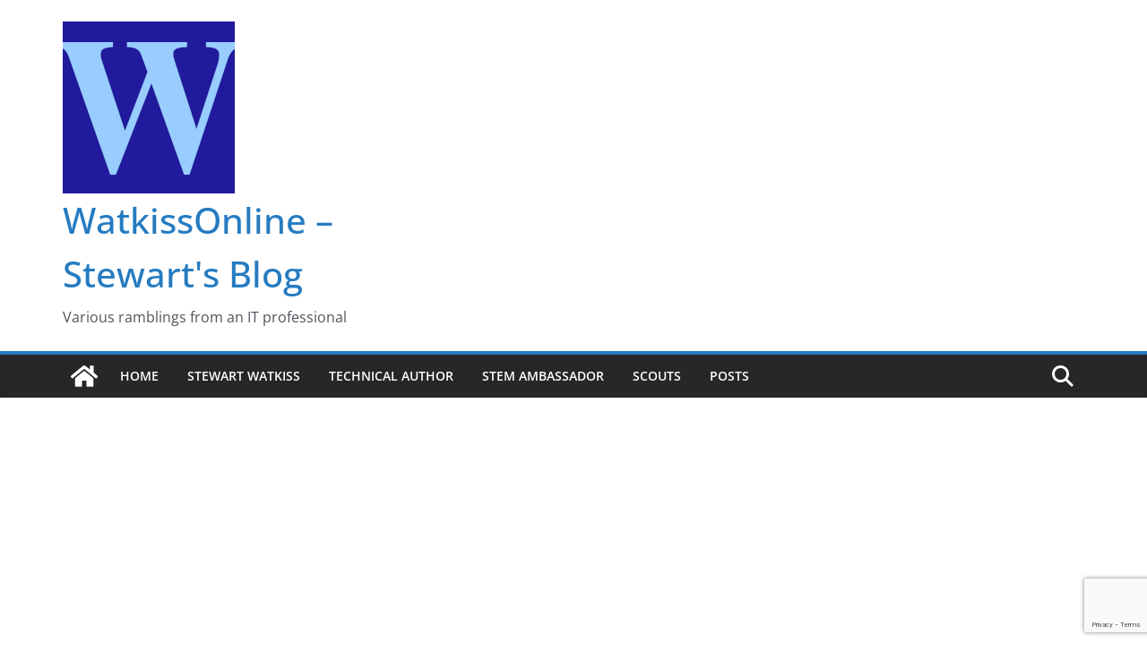

--- FILE ---
content_type: text/html; charset=UTF-8
request_url: https://watkissonline.co.uk/should-children-under-13-be-allowed-to-use-facebook/
body_size: 20821
content:
		<!doctype html>
		<html dir="ltr" lang="en-US" prefix="og: https://ogp.me/ns#">
		
<head>

			<meta charset="UTF-8"/>
		<meta name="viewport" content="width=device-width, initial-scale=1">
		<link rel="profile" href="http://gmpg.org/xfn/11"/>
		
	<title>Should children under 13 be allowed to use Facebook? - WatkissOnline - Stewart's Blog</title>

		<!-- All in One SEO 4.9.2 - aioseo.com -->
	<meta name="description" content="A million children under 12 use Facebook each day! Are you surprised? I&#039;m not." />
	<meta name="robots" content="max-image-preview:large" />
	<meta name="author" content="Stewart"/>
	<link rel="canonical" href="https://watkissonline.co.uk/should-children-under-13-be-allowed-to-use-facebook/" />
	<meta name="generator" content="All in One SEO (AIOSEO) 4.9.2" />
		<meta property="og:locale" content="en_US" />
		<meta property="og:site_name" content="WatkissOnline - Stewart&#039;s Blog - Various ramblings from an IT professional" />
		<meta property="og:type" content="article" />
		<meta property="og:title" content="Should children under 13 be allowed to use Facebook? - WatkissOnline - Stewart&#039;s Blog" />
		<meta property="og:description" content="A million children under 12 use Facebook each day! Are you surprised? I&#039;m not." />
		<meta property="og:url" content="https://watkissonline.co.uk/should-children-under-13-be-allowed-to-use-facebook/" />
		<meta property="og:image" content="https://watkissonline.co.uk/wp-content/uploads/cropped-logo2023-192.png" />
		<meta property="og:image:secure_url" content="https://watkissonline.co.uk/wp-content/uploads/cropped-logo2023-192.png" />
		<meta property="og:image:width" content="192" />
		<meta property="og:image:height" content="192" />
		<meta property="article:published_time" content="2011-11-05T08:48:00+00:00" />
		<meta property="article:modified_time" content="2012-10-31T11:34:16+00:00" />
		<meta name="twitter:card" content="summary_large_image" />
		<meta name="twitter:title" content="Should children under 13 be allowed to use Facebook? - WatkissOnline - Stewart&#039;s Blog" />
		<meta name="twitter:description" content="A million children under 12 use Facebook each day! Are you surprised? I&#039;m not." />
		<meta name="twitter:image" content="https://watkissonline.co.uk/wp-content/uploads/cropped-logo2023-192.png" />
		<script type="application/ld+json" class="aioseo-schema">
			{"@context":"https:\/\/schema.org","@graph":[{"@type":"BlogPosting","@id":"https:\/\/watkissonline.co.uk\/should-children-under-13-be-allowed-to-use-facebook\/#blogposting","name":"Should children under 13 be allowed to use Facebook? - WatkissOnline - Stewart's Blog","headline":"Should children under 13 be allowed to use Facebook?","author":{"@id":"https:\/\/watkissonline.co.uk\/author\/administrator\/#author"},"publisher":{"@id":"https:\/\/watkissonline.co.uk\/#organization"},"image":{"@type":"ImageObject","url":"http:\/\/www.watkissonline.co.uk\/images\/blogimages\/kids-computers.jpg","@id":"https:\/\/watkissonline.co.uk\/should-children-under-13-be-allowed-to-use-facebook\/#articleImage"},"datePublished":"2011-11-05T09:48:00+00:00","dateModified":"2012-10-31T11:34:16+00:00","inLanguage":"en-US","mainEntityOfPage":{"@id":"https:\/\/watkissonline.co.uk\/should-children-under-13-be-allowed-to-use-facebook\/#webpage"},"isPartOf":{"@id":"https:\/\/watkissonline.co.uk\/should-children-under-13-be-allowed-to-use-facebook\/#webpage"},"articleSection":"Children, Computers, Electronics, General, kids, Linux, Web Site"},{"@type":"BreadcrumbList","@id":"https:\/\/watkissonline.co.uk\/should-children-under-13-be-allowed-to-use-facebook\/#breadcrumblist","itemListElement":[{"@type":"ListItem","@id":"https:\/\/watkissonline.co.uk#listItem","position":1,"name":"Home","item":"https:\/\/watkissonline.co.uk","nextItem":{"@type":"ListItem","@id":"https:\/\/watkissonline.co.uk\/category\/archives\/#listItem","name":"Archives"}},{"@type":"ListItem","@id":"https:\/\/watkissonline.co.uk\/category\/archives\/#listItem","position":2,"name":"Archives","item":"https:\/\/watkissonline.co.uk\/category\/archives\/","nextItem":{"@type":"ListItem","@id":"https:\/\/watkissonline.co.uk\/category\/archives\/general\/#listItem","name":"General"},"previousItem":{"@type":"ListItem","@id":"https:\/\/watkissonline.co.uk#listItem","name":"Home"}},{"@type":"ListItem","@id":"https:\/\/watkissonline.co.uk\/category\/archives\/general\/#listItem","position":3,"name":"General","item":"https:\/\/watkissonline.co.uk\/category\/archives\/general\/","nextItem":{"@type":"ListItem","@id":"https:\/\/watkissonline.co.uk\/should-children-under-13-be-allowed-to-use-facebook\/#listItem","name":"Should children under 13 be allowed to use Facebook?"},"previousItem":{"@type":"ListItem","@id":"https:\/\/watkissonline.co.uk\/category\/archives\/#listItem","name":"Archives"}},{"@type":"ListItem","@id":"https:\/\/watkissonline.co.uk\/should-children-under-13-be-allowed-to-use-facebook\/#listItem","position":4,"name":"Should children under 13 be allowed to use Facebook?","previousItem":{"@type":"ListItem","@id":"https:\/\/watkissonline.co.uk\/category\/archives\/general\/#listItem","name":"General"}}]},{"@type":"Organization","@id":"https:\/\/watkissonline.co.uk\/#organization","name":"WatkissOnline - Stewart's Blog","description":"Various ramblings from an IT professional","url":"https:\/\/watkissonline.co.uk\/","logo":{"@type":"ImageObject","url":"https:\/\/watkissonline.co.uk\/wp-content\/uploads\/cropped-logo2023-192.png","@id":"https:\/\/watkissonline.co.uk\/should-children-under-13-be-allowed-to-use-facebook\/#organizationLogo","width":192,"height":192,"caption":"Watkissonline Logo"},"image":{"@id":"https:\/\/watkissonline.co.uk\/should-children-under-13-be-allowed-to-use-facebook\/#organizationLogo"}},{"@type":"Person","@id":"https:\/\/watkissonline.co.uk\/author\/administrator\/#author","url":"https:\/\/watkissonline.co.uk\/author\/administrator\/","name":"Stewart","image":{"@type":"ImageObject","@id":"https:\/\/watkissonline.co.uk\/should-children-under-13-be-allowed-to-use-facebook\/#authorImage","url":"https:\/\/secure.gravatar.com\/avatar\/f9b9df07ab749e040fe592f9886d57b817a6ad56089df75ead6a762ff3e6181f?s=96&d=mm&r=g","width":96,"height":96,"caption":"Stewart"}},{"@type":"WebPage","@id":"https:\/\/watkissonline.co.uk\/should-children-under-13-be-allowed-to-use-facebook\/#webpage","url":"https:\/\/watkissonline.co.uk\/should-children-under-13-be-allowed-to-use-facebook\/","name":"Should children under 13 be allowed to use Facebook? - WatkissOnline - Stewart's Blog","description":"A million children under 12 use Facebook each day! Are you surprised? I'm not.","inLanguage":"en-US","isPartOf":{"@id":"https:\/\/watkissonline.co.uk\/#website"},"breadcrumb":{"@id":"https:\/\/watkissonline.co.uk\/should-children-under-13-be-allowed-to-use-facebook\/#breadcrumblist"},"author":{"@id":"https:\/\/watkissonline.co.uk\/author\/administrator\/#author"},"creator":{"@id":"https:\/\/watkissonline.co.uk\/author\/administrator\/#author"},"datePublished":"2011-11-05T09:48:00+00:00","dateModified":"2012-10-31T11:34:16+00:00"},{"@type":"WebSite","@id":"https:\/\/watkissonline.co.uk\/#website","url":"https:\/\/watkissonline.co.uk\/","name":"WatkissOnline - Stewart's Blog","description":"Various ramblings from an IT professional","inLanguage":"en-US","publisher":{"@id":"https:\/\/watkissonline.co.uk\/#organization"}}]}
		</script>
		<!-- All in One SEO -->

<link rel='dns-prefetch' href='//www.googletagmanager.com' />
<link rel='dns-prefetch' href='//pagead2.googlesyndication.com' />
<link rel="alternate" type="application/rss+xml" title="WatkissOnline - Stewart&#039;s Blog &raquo; Feed" href="https://watkissonline.co.uk/feed/" />
<link rel="alternate" title="oEmbed (JSON)" type="application/json+oembed" href="https://watkissonline.co.uk/wp-json/oembed/1.0/embed?url=https%3A%2F%2Fwatkissonline.co.uk%2Fshould-children-under-13-be-allowed-to-use-facebook%2F" />
<link rel="alternate" title="oEmbed (XML)" type="text/xml+oembed" href="https://watkissonline.co.uk/wp-json/oembed/1.0/embed?url=https%3A%2F%2Fwatkissonline.co.uk%2Fshould-children-under-13-be-allowed-to-use-facebook%2F&#038;format=xml" />
<style id='wp-img-auto-sizes-contain-inline-css' type='text/css'>
img:is([sizes=auto i],[sizes^="auto," i]){contain-intrinsic-size:3000px 1500px}
/*# sourceURL=wp-img-auto-sizes-contain-inline-css */
</style>

<style id='wp-emoji-styles-inline-css' type='text/css'>

	img.wp-smiley, img.emoji {
		display: inline !important;
		border: none !important;
		box-shadow: none !important;
		height: 1em !important;
		width: 1em !important;
		margin: 0 0.07em !important;
		vertical-align: -0.1em !important;
		background: none !important;
		padding: 0 !important;
	}
/*# sourceURL=wp-emoji-styles-inline-css */
</style>
<link rel='stylesheet' id='wp-block-library-css' href='https://watkissonline.co.uk/wp-includes/css/dist/block-library/style.min.css?ver=6.9' type='text/css' media='all' />
<style id='wp-block-categories-inline-css' type='text/css'>
.wp-block-categories{box-sizing:border-box}.wp-block-categories.alignleft{margin-right:2em}.wp-block-categories.alignright{margin-left:2em}.wp-block-categories.wp-block-categories-dropdown.aligncenter{text-align:center}.wp-block-categories .wp-block-categories__label{display:block;width:100%}
/*# sourceURL=https://watkissonline.co.uk/wp-includes/blocks/categories/style.min.css */
</style>
<style id='global-styles-inline-css' type='text/css'>
:root{--wp--preset--aspect-ratio--square: 1;--wp--preset--aspect-ratio--4-3: 4/3;--wp--preset--aspect-ratio--3-4: 3/4;--wp--preset--aspect-ratio--3-2: 3/2;--wp--preset--aspect-ratio--2-3: 2/3;--wp--preset--aspect-ratio--16-9: 16/9;--wp--preset--aspect-ratio--9-16: 9/16;--wp--preset--color--black: #000000;--wp--preset--color--cyan-bluish-gray: #abb8c3;--wp--preset--color--white: #ffffff;--wp--preset--color--pale-pink: #f78da7;--wp--preset--color--vivid-red: #cf2e2e;--wp--preset--color--luminous-vivid-orange: #ff6900;--wp--preset--color--luminous-vivid-amber: #fcb900;--wp--preset--color--light-green-cyan: #7bdcb5;--wp--preset--color--vivid-green-cyan: #00d084;--wp--preset--color--pale-cyan-blue: #8ed1fc;--wp--preset--color--vivid-cyan-blue: #0693e3;--wp--preset--color--vivid-purple: #9b51e0;--wp--preset--color--cm-color-1: #257BC1;--wp--preset--color--cm-color-2: #2270B0;--wp--preset--color--cm-color-3: #FFFFFF;--wp--preset--color--cm-color-4: #F9FEFD;--wp--preset--color--cm-color-5: #27272A;--wp--preset--color--cm-color-6: #16181A;--wp--preset--color--cm-color-7: #8F8F8F;--wp--preset--color--cm-color-8: #FFFFFF;--wp--preset--color--cm-color-9: #C7C7C7;--wp--preset--gradient--vivid-cyan-blue-to-vivid-purple: linear-gradient(135deg,rgb(6,147,227) 0%,rgb(155,81,224) 100%);--wp--preset--gradient--light-green-cyan-to-vivid-green-cyan: linear-gradient(135deg,rgb(122,220,180) 0%,rgb(0,208,130) 100%);--wp--preset--gradient--luminous-vivid-amber-to-luminous-vivid-orange: linear-gradient(135deg,rgb(252,185,0) 0%,rgb(255,105,0) 100%);--wp--preset--gradient--luminous-vivid-orange-to-vivid-red: linear-gradient(135deg,rgb(255,105,0) 0%,rgb(207,46,46) 100%);--wp--preset--gradient--very-light-gray-to-cyan-bluish-gray: linear-gradient(135deg,rgb(238,238,238) 0%,rgb(169,184,195) 100%);--wp--preset--gradient--cool-to-warm-spectrum: linear-gradient(135deg,rgb(74,234,220) 0%,rgb(151,120,209) 20%,rgb(207,42,186) 40%,rgb(238,44,130) 60%,rgb(251,105,98) 80%,rgb(254,248,76) 100%);--wp--preset--gradient--blush-light-purple: linear-gradient(135deg,rgb(255,206,236) 0%,rgb(152,150,240) 100%);--wp--preset--gradient--blush-bordeaux: linear-gradient(135deg,rgb(254,205,165) 0%,rgb(254,45,45) 50%,rgb(107,0,62) 100%);--wp--preset--gradient--luminous-dusk: linear-gradient(135deg,rgb(255,203,112) 0%,rgb(199,81,192) 50%,rgb(65,88,208) 100%);--wp--preset--gradient--pale-ocean: linear-gradient(135deg,rgb(255,245,203) 0%,rgb(182,227,212) 50%,rgb(51,167,181) 100%);--wp--preset--gradient--electric-grass: linear-gradient(135deg,rgb(202,248,128) 0%,rgb(113,206,126) 100%);--wp--preset--gradient--midnight: linear-gradient(135deg,rgb(2,3,129) 0%,rgb(40,116,252) 100%);--wp--preset--font-size--small: 13px;--wp--preset--font-size--medium: 16px;--wp--preset--font-size--large: 20px;--wp--preset--font-size--x-large: 24px;--wp--preset--font-size--xx-large: 30px;--wp--preset--font-size--huge: 36px;--wp--preset--font-family--dm-sans: DM Sans, sans-serif;--wp--preset--font-family--public-sans: Public Sans, sans-serif;--wp--preset--font-family--roboto: Roboto, sans-serif;--wp--preset--font-family--segoe-ui: Segoe UI, Arial, sans-serif;--wp--preset--font-family--ibm-plex-serif: IBM Plex Serif, sans-serif;--wp--preset--font-family--inter: Inter, sans-serif;--wp--preset--spacing--20: 0.44rem;--wp--preset--spacing--30: 0.67rem;--wp--preset--spacing--40: 1rem;--wp--preset--spacing--50: 1.5rem;--wp--preset--spacing--60: 2.25rem;--wp--preset--spacing--70: 3.38rem;--wp--preset--spacing--80: 5.06rem;--wp--preset--shadow--natural: 6px 6px 9px rgba(0, 0, 0, 0.2);--wp--preset--shadow--deep: 12px 12px 50px rgba(0, 0, 0, 0.4);--wp--preset--shadow--sharp: 6px 6px 0px rgba(0, 0, 0, 0.2);--wp--preset--shadow--outlined: 6px 6px 0px -3px rgb(255, 255, 255), 6px 6px rgb(0, 0, 0);--wp--preset--shadow--crisp: 6px 6px 0px rgb(0, 0, 0);}:root { --wp--style--global--content-size: 760px;--wp--style--global--wide-size: 1160px; }:where(body) { margin: 0; }.wp-site-blocks > .alignleft { float: left; margin-right: 2em; }.wp-site-blocks > .alignright { float: right; margin-left: 2em; }.wp-site-blocks > .aligncenter { justify-content: center; margin-left: auto; margin-right: auto; }:where(.wp-site-blocks) > * { margin-block-start: 24px; margin-block-end: 0; }:where(.wp-site-blocks) > :first-child { margin-block-start: 0; }:where(.wp-site-blocks) > :last-child { margin-block-end: 0; }:root { --wp--style--block-gap: 24px; }:root :where(.is-layout-flow) > :first-child{margin-block-start: 0;}:root :where(.is-layout-flow) > :last-child{margin-block-end: 0;}:root :where(.is-layout-flow) > *{margin-block-start: 24px;margin-block-end: 0;}:root :where(.is-layout-constrained) > :first-child{margin-block-start: 0;}:root :where(.is-layout-constrained) > :last-child{margin-block-end: 0;}:root :where(.is-layout-constrained) > *{margin-block-start: 24px;margin-block-end: 0;}:root :where(.is-layout-flex){gap: 24px;}:root :where(.is-layout-grid){gap: 24px;}.is-layout-flow > .alignleft{float: left;margin-inline-start: 0;margin-inline-end: 2em;}.is-layout-flow > .alignright{float: right;margin-inline-start: 2em;margin-inline-end: 0;}.is-layout-flow > .aligncenter{margin-left: auto !important;margin-right: auto !important;}.is-layout-constrained > .alignleft{float: left;margin-inline-start: 0;margin-inline-end: 2em;}.is-layout-constrained > .alignright{float: right;margin-inline-start: 2em;margin-inline-end: 0;}.is-layout-constrained > .aligncenter{margin-left: auto !important;margin-right: auto !important;}.is-layout-constrained > :where(:not(.alignleft):not(.alignright):not(.alignfull)){max-width: var(--wp--style--global--content-size);margin-left: auto !important;margin-right: auto !important;}.is-layout-constrained > .alignwide{max-width: var(--wp--style--global--wide-size);}body .is-layout-flex{display: flex;}.is-layout-flex{flex-wrap: wrap;align-items: center;}.is-layout-flex > :is(*, div){margin: 0;}body .is-layout-grid{display: grid;}.is-layout-grid > :is(*, div){margin: 0;}body{padding-top: 0px;padding-right: 0px;padding-bottom: 0px;padding-left: 0px;}a:where(:not(.wp-element-button)){text-decoration: underline;}:root :where(.wp-element-button, .wp-block-button__link){background-color: #32373c;border-width: 0;color: #fff;font-family: inherit;font-size: inherit;font-style: inherit;font-weight: inherit;letter-spacing: inherit;line-height: inherit;padding-top: calc(0.667em + 2px);padding-right: calc(1.333em + 2px);padding-bottom: calc(0.667em + 2px);padding-left: calc(1.333em + 2px);text-decoration: none;text-transform: inherit;}.has-black-color{color: var(--wp--preset--color--black) !important;}.has-cyan-bluish-gray-color{color: var(--wp--preset--color--cyan-bluish-gray) !important;}.has-white-color{color: var(--wp--preset--color--white) !important;}.has-pale-pink-color{color: var(--wp--preset--color--pale-pink) !important;}.has-vivid-red-color{color: var(--wp--preset--color--vivid-red) !important;}.has-luminous-vivid-orange-color{color: var(--wp--preset--color--luminous-vivid-orange) !important;}.has-luminous-vivid-amber-color{color: var(--wp--preset--color--luminous-vivid-amber) !important;}.has-light-green-cyan-color{color: var(--wp--preset--color--light-green-cyan) !important;}.has-vivid-green-cyan-color{color: var(--wp--preset--color--vivid-green-cyan) !important;}.has-pale-cyan-blue-color{color: var(--wp--preset--color--pale-cyan-blue) !important;}.has-vivid-cyan-blue-color{color: var(--wp--preset--color--vivid-cyan-blue) !important;}.has-vivid-purple-color{color: var(--wp--preset--color--vivid-purple) !important;}.has-cm-color-1-color{color: var(--wp--preset--color--cm-color-1) !important;}.has-cm-color-2-color{color: var(--wp--preset--color--cm-color-2) !important;}.has-cm-color-3-color{color: var(--wp--preset--color--cm-color-3) !important;}.has-cm-color-4-color{color: var(--wp--preset--color--cm-color-4) !important;}.has-cm-color-5-color{color: var(--wp--preset--color--cm-color-5) !important;}.has-cm-color-6-color{color: var(--wp--preset--color--cm-color-6) !important;}.has-cm-color-7-color{color: var(--wp--preset--color--cm-color-7) !important;}.has-cm-color-8-color{color: var(--wp--preset--color--cm-color-8) !important;}.has-cm-color-9-color{color: var(--wp--preset--color--cm-color-9) !important;}.has-black-background-color{background-color: var(--wp--preset--color--black) !important;}.has-cyan-bluish-gray-background-color{background-color: var(--wp--preset--color--cyan-bluish-gray) !important;}.has-white-background-color{background-color: var(--wp--preset--color--white) !important;}.has-pale-pink-background-color{background-color: var(--wp--preset--color--pale-pink) !important;}.has-vivid-red-background-color{background-color: var(--wp--preset--color--vivid-red) !important;}.has-luminous-vivid-orange-background-color{background-color: var(--wp--preset--color--luminous-vivid-orange) !important;}.has-luminous-vivid-amber-background-color{background-color: var(--wp--preset--color--luminous-vivid-amber) !important;}.has-light-green-cyan-background-color{background-color: var(--wp--preset--color--light-green-cyan) !important;}.has-vivid-green-cyan-background-color{background-color: var(--wp--preset--color--vivid-green-cyan) !important;}.has-pale-cyan-blue-background-color{background-color: var(--wp--preset--color--pale-cyan-blue) !important;}.has-vivid-cyan-blue-background-color{background-color: var(--wp--preset--color--vivid-cyan-blue) !important;}.has-vivid-purple-background-color{background-color: var(--wp--preset--color--vivid-purple) !important;}.has-cm-color-1-background-color{background-color: var(--wp--preset--color--cm-color-1) !important;}.has-cm-color-2-background-color{background-color: var(--wp--preset--color--cm-color-2) !important;}.has-cm-color-3-background-color{background-color: var(--wp--preset--color--cm-color-3) !important;}.has-cm-color-4-background-color{background-color: var(--wp--preset--color--cm-color-4) !important;}.has-cm-color-5-background-color{background-color: var(--wp--preset--color--cm-color-5) !important;}.has-cm-color-6-background-color{background-color: var(--wp--preset--color--cm-color-6) !important;}.has-cm-color-7-background-color{background-color: var(--wp--preset--color--cm-color-7) !important;}.has-cm-color-8-background-color{background-color: var(--wp--preset--color--cm-color-8) !important;}.has-cm-color-9-background-color{background-color: var(--wp--preset--color--cm-color-9) !important;}.has-black-border-color{border-color: var(--wp--preset--color--black) !important;}.has-cyan-bluish-gray-border-color{border-color: var(--wp--preset--color--cyan-bluish-gray) !important;}.has-white-border-color{border-color: var(--wp--preset--color--white) !important;}.has-pale-pink-border-color{border-color: var(--wp--preset--color--pale-pink) !important;}.has-vivid-red-border-color{border-color: var(--wp--preset--color--vivid-red) !important;}.has-luminous-vivid-orange-border-color{border-color: var(--wp--preset--color--luminous-vivid-orange) !important;}.has-luminous-vivid-amber-border-color{border-color: var(--wp--preset--color--luminous-vivid-amber) !important;}.has-light-green-cyan-border-color{border-color: var(--wp--preset--color--light-green-cyan) !important;}.has-vivid-green-cyan-border-color{border-color: var(--wp--preset--color--vivid-green-cyan) !important;}.has-pale-cyan-blue-border-color{border-color: var(--wp--preset--color--pale-cyan-blue) !important;}.has-vivid-cyan-blue-border-color{border-color: var(--wp--preset--color--vivid-cyan-blue) !important;}.has-vivid-purple-border-color{border-color: var(--wp--preset--color--vivid-purple) !important;}.has-cm-color-1-border-color{border-color: var(--wp--preset--color--cm-color-1) !important;}.has-cm-color-2-border-color{border-color: var(--wp--preset--color--cm-color-2) !important;}.has-cm-color-3-border-color{border-color: var(--wp--preset--color--cm-color-3) !important;}.has-cm-color-4-border-color{border-color: var(--wp--preset--color--cm-color-4) !important;}.has-cm-color-5-border-color{border-color: var(--wp--preset--color--cm-color-5) !important;}.has-cm-color-6-border-color{border-color: var(--wp--preset--color--cm-color-6) !important;}.has-cm-color-7-border-color{border-color: var(--wp--preset--color--cm-color-7) !important;}.has-cm-color-8-border-color{border-color: var(--wp--preset--color--cm-color-8) !important;}.has-cm-color-9-border-color{border-color: var(--wp--preset--color--cm-color-9) !important;}.has-vivid-cyan-blue-to-vivid-purple-gradient-background{background: var(--wp--preset--gradient--vivid-cyan-blue-to-vivid-purple) !important;}.has-light-green-cyan-to-vivid-green-cyan-gradient-background{background: var(--wp--preset--gradient--light-green-cyan-to-vivid-green-cyan) !important;}.has-luminous-vivid-amber-to-luminous-vivid-orange-gradient-background{background: var(--wp--preset--gradient--luminous-vivid-amber-to-luminous-vivid-orange) !important;}.has-luminous-vivid-orange-to-vivid-red-gradient-background{background: var(--wp--preset--gradient--luminous-vivid-orange-to-vivid-red) !important;}.has-very-light-gray-to-cyan-bluish-gray-gradient-background{background: var(--wp--preset--gradient--very-light-gray-to-cyan-bluish-gray) !important;}.has-cool-to-warm-spectrum-gradient-background{background: var(--wp--preset--gradient--cool-to-warm-spectrum) !important;}.has-blush-light-purple-gradient-background{background: var(--wp--preset--gradient--blush-light-purple) !important;}.has-blush-bordeaux-gradient-background{background: var(--wp--preset--gradient--blush-bordeaux) !important;}.has-luminous-dusk-gradient-background{background: var(--wp--preset--gradient--luminous-dusk) !important;}.has-pale-ocean-gradient-background{background: var(--wp--preset--gradient--pale-ocean) !important;}.has-electric-grass-gradient-background{background: var(--wp--preset--gradient--electric-grass) !important;}.has-midnight-gradient-background{background: var(--wp--preset--gradient--midnight) !important;}.has-small-font-size{font-size: var(--wp--preset--font-size--small) !important;}.has-medium-font-size{font-size: var(--wp--preset--font-size--medium) !important;}.has-large-font-size{font-size: var(--wp--preset--font-size--large) !important;}.has-x-large-font-size{font-size: var(--wp--preset--font-size--x-large) !important;}.has-xx-large-font-size{font-size: var(--wp--preset--font-size--xx-large) !important;}.has-huge-font-size{font-size: var(--wp--preset--font-size--huge) !important;}.has-dm-sans-font-family{font-family: var(--wp--preset--font-family--dm-sans) !important;}.has-public-sans-font-family{font-family: var(--wp--preset--font-family--public-sans) !important;}.has-roboto-font-family{font-family: var(--wp--preset--font-family--roboto) !important;}.has-segoe-ui-font-family{font-family: var(--wp--preset--font-family--segoe-ui) !important;}.has-ibm-plex-serif-font-family{font-family: var(--wp--preset--font-family--ibm-plex-serif) !important;}.has-inter-font-family{font-family: var(--wp--preset--font-family--inter) !important;}
/*# sourceURL=global-styles-inline-css */
</style>

<link rel='stylesheet' id='contact-form-7-css' href='https://watkissonline.co.uk/wp-content/plugins/contact-form-7/includes/css/styles.css?ver=6.1.2' type='text/css' media='all' />
<link rel='stylesheet' id='colormag_style-css' href='https://watkissonline.co.uk/wp-content/themes/colormag/style.css?ver=1768666960' type='text/css' media='all' />
<style id='colormag_style-inline-css' type='text/css'>
body{color:#444444;}.cm-posts .post{box-shadow:0px 0px 2px 0px #E4E4E7;}@media screen and (min-width: 992px) {.cm-primary{width:70%;}}.colormag-button,
			input[type="reset"],
			input[type="button"],
			input[type="submit"],
			button,
			.cm-entry-button span,
			.wp-block-button .wp-block-button__link{color:#ffffff;}.cm-content{background-color:#ffffff;background-size:contain;}.cm-header .cm-menu-toggle svg,
			.cm-header .cm-menu-toggle svg{fill:#fff;}.cm-footer-bar-area .cm-footer-bar__2 a{color:#207daf;}body{color:#444444;}.cm-posts .post{box-shadow:0px 0px 2px 0px #E4E4E7;}@media screen and (min-width: 992px) {.cm-primary{width:70%;}}.colormag-button,
			input[type="reset"],
			input[type="button"],
			input[type="submit"],
			button,
			.cm-entry-button span,
			.wp-block-button .wp-block-button__link{color:#ffffff;}.cm-content{background-color:#ffffff;background-size:contain;}.cm-header .cm-menu-toggle svg,
			.cm-header .cm-menu-toggle svg{fill:#fff;}.cm-footer-bar-area .cm-footer-bar__2 a{color:#207daf;}.cm-header-builder .cm-header-buttons .cm-header-button .cm-button{background-color:#207daf;}.cm-header-builder .cm-header-top-row{background-color:#f4f4f5;}.cm-header-builder .cm-primary-nav .sub-menu, .cm-header-builder .cm-primary-nav .children{background-color:#232323;background-size:contain;}.cm-header-builder nav.cm-secondary-nav ul.sub-menu, .cm-header-builder .cm-secondary-nav .children{background-color:#232323;background-size:contain;}.cm-footer-builder .cm-footer-bottom-row{border-color:#3F3F46;}:root{--top-grid-columns: 4;
			--main-grid-columns: 4;
			--bottom-grid-columns: 2;
			}.cm-footer-builder .cm-footer-bottom-row .cm-footer-col{flex-direction: column;}.cm-footer-builder .cm-footer-main-row .cm-footer-col{flex-direction: column;}.cm-footer-builder .cm-footer-top-row .cm-footer-col{flex-direction: column;} :root{--cm-color-1: #257BC1;--cm-color-2: #2270B0;--cm-color-3: #FFFFFF;--cm-color-4: #F9FEFD;--cm-color-5: #27272A;--cm-color-6: #16181A;--cm-color-7: #8F8F8F;--cm-color-8: #FFFFFF;--cm-color-9: #C7C7C7;}:root {--wp--preset--color--cm-color-1:#257BC1;--wp--preset--color--cm-color-2:#2270B0;--wp--preset--color--cm-color-3:#FFFFFF;--wp--preset--color--cm-color-4:#F9FEFD;--wp--preset--color--cm-color-5:#27272A;--wp--preset--color--cm-color-6:#16181A;--wp--preset--color--cm-color-7:#8F8F8F;--wp--preset--color--cm-color-8:#FFFFFF;--wp--preset--color--cm-color-9:#C7C7C7;}:root {--e-global-color-cmcolor1: #257BC1;--e-global-color-cmcolor2: #2270B0;--e-global-color-cmcolor3: #FFFFFF;--e-global-color-cmcolor4: #F9FEFD;--e-global-color-cmcolor5: #27272A;--e-global-color-cmcolor6: #16181A;--e-global-color-cmcolor7: #8F8F8F;--e-global-color-cmcolor8: #FFFFFF;--e-global-color-cmcolor9: #C7C7C7;}
/*# sourceURL=colormag_style-inline-css */
</style>
<link rel='stylesheet' id='font-awesome-all-css' href='https://watkissonline.co.uk/wp-content/themes/colormag/inc/customizer/customind/assets/fontawesome/v6/css/all.min.css?ver=6.2.4' type='text/css' media='all' />
<link rel='stylesheet' id='font-awesome-4-css' href='https://watkissonline.co.uk/wp-content/themes/colormag/assets/library/font-awesome/css/v4-shims.min.css?ver=4.7.0' type='text/css' media='all' />
<link rel='stylesheet' id='colormag-font-awesome-6-css' href='https://watkissonline.co.uk/wp-content/themes/colormag/inc/customizer/customind/assets/fontawesome/v6/css/all.min.css?ver=6.2.4' type='text/css' media='all' />
<script type="text/javascript" src="https://watkissonline.co.uk/wp-includes/js/jquery/jquery.min.js?ver=3.7.1" id="jquery-core-js"></script>
<script type="text/javascript" src="https://watkissonline.co.uk/wp-includes/js/jquery/jquery-migrate.min.js?ver=3.4.1" id="jquery-migrate-js"></script>

<!-- Google tag (gtag.js) snippet added by Site Kit -->
<!-- Google Analytics snippet added by Site Kit -->
<script type="text/javascript" src="https://www.googletagmanager.com/gtag/js?id=GT-T5RSMV4" id="google_gtagjs-js" async></script>
<script type="text/javascript" id="google_gtagjs-js-after">
/* <![CDATA[ */
window.dataLayer = window.dataLayer || [];function gtag(){dataLayer.push(arguments);}
gtag("set","linker",{"domains":["watkissonline.co.uk"]});
gtag("js", new Date());
gtag("set", "developer_id.dZTNiMT", true);
gtag("config", "GT-T5RSMV4");
//# sourceURL=google_gtagjs-js-after
/* ]]> */
</script>
<link rel="https://api.w.org/" href="https://watkissonline.co.uk/wp-json/" /><link rel="alternate" title="JSON" type="application/json" href="https://watkissonline.co.uk/wp-json/wp/v2/posts/5555" /><link rel="EditURI" type="application/rsd+xml" title="RSD" href="https://watkissonline.co.uk/xmlrpc.php?rsd" />
<meta name="generator" content="WordPress 6.9" />
<link rel='shortlink' href='https://watkissonline.co.uk/?p=5555' />
<meta name="generator" content="Site Kit by Google 1.160.1" />
<!-- Google AdSense meta tags added by Site Kit -->
<meta name="google-adsense-platform-account" content="ca-host-pub-2644536267352236">
<meta name="google-adsense-platform-domain" content="sitekit.withgoogle.com">
<!-- End Google AdSense meta tags added by Site Kit -->

<!-- Google AdSense snippet added by Site Kit -->
<script type="text/javascript" async="async" src="https://pagead2.googlesyndication.com/pagead/js/adsbygoogle.js?client=ca-pub-9862492342966123&amp;host=ca-host-pub-2644536267352236" crossorigin="anonymous"></script>

<!-- End Google AdSense snippet added by Site Kit -->
<style class='wp-fonts-local' type='text/css'>
@font-face{font-family:"DM Sans";font-style:normal;font-weight:100 900;font-display:fallback;src:url('https://fonts.gstatic.com/s/dmsans/v15/rP2Hp2ywxg089UriCZOIHTWEBlw.woff2') format('woff2');}
@font-face{font-family:"Public Sans";font-style:normal;font-weight:100 900;font-display:fallback;src:url('https://fonts.gstatic.com/s/publicsans/v15/ijwOs5juQtsyLLR5jN4cxBEoRDf44uE.woff2') format('woff2');}
@font-face{font-family:Roboto;font-style:normal;font-weight:100 900;font-display:fallback;src:url('https://fonts.gstatic.com/s/roboto/v30/KFOjCnqEu92Fr1Mu51TjASc6CsE.woff2') format('woff2');}
@font-face{font-family:"IBM Plex Serif";font-style:normal;font-weight:400;font-display:fallback;src:url('https://watkissonline.co.uk/wp-content/themes/colormag/assets/fonts/IBMPlexSerif-Regular.woff2') format('woff2');}
@font-face{font-family:"IBM Plex Serif";font-style:normal;font-weight:700;font-display:fallback;src:url('https://watkissonline.co.uk/wp-content/themes/colormag/assets/fonts/IBMPlexSerif-Bold.woff2') format('woff2');}
@font-face{font-family:"IBM Plex Serif";font-style:normal;font-weight:600;font-display:fallback;src:url('https://watkissonline.co.uk/wp-content/themes/colormag/assets/fonts/IBMPlexSerif-SemiBold.woff2') format('woff2');}
@font-face{font-family:Inter;font-style:normal;font-weight:400;font-display:fallback;src:url('https://watkissonline.co.uk/wp-content/themes/colormag/assets/fonts/Inter-Regular.woff2') format('woff2');}
</style>
<link rel="icon" href="https://watkissonline.co.uk/wp-content/uploads/cropped-cropped-logo2023-32x32.png" sizes="32x32" />
<link rel="icon" href="https://watkissonline.co.uk/wp-content/uploads/cropped-cropped-logo2023-192x192.png" sizes="192x192" />
<link rel="apple-touch-icon" href="https://watkissonline.co.uk/wp-content/uploads/cropped-cropped-logo2023-180x180.png" />
<meta name="msapplication-TileImage" content="https://watkissonline.co.uk/wp-content/uploads/cropped-cropped-logo2023-270x270.png" />

</head>

<body class="wp-singular post-template-default single single-post postid-5555 single-format-standard wp-custom-logo wp-embed-responsive wp-theme-colormag cm-header-layout-1 adv-style-1 cm-normal-container cm-right-sidebar right-sidebar wide cm-started-content">




		<div id="page" class="hfeed site">
				<a class="skip-link screen-reader-text" href="#main">Skip to content</a>
		

			<header id="cm-masthead" class="cm-header cm-layout-1 cm-layout-1-style-1 cm-full-width">
		
		
				<div class="cm-main-header">
		
		
	<div id="cm-header-1" class="cm-header-1">
		<div class="cm-container">
			<div class="cm-row">

				<div class="cm-header-col-1">
										<div id="cm-site-branding" class="cm-site-branding">
		<a href="https://watkissonline.co.uk/" class="custom-logo-link" rel="home"><img width="192" height="192" src="https://watkissonline.co.uk/wp-content/uploads/cropped-logo2023-192.png" class="custom-logo" alt="Watkissonline Logo" decoding="async" srcset="https://watkissonline.co.uk/wp-content/uploads/cropped-logo2023-192.png 192w, https://watkissonline.co.uk/wp-content/uploads/cropped-logo2023-192-150x150.png 150w" sizes="(max-width: 192px) 100vw, 192px" /></a>					</div><!-- #cm-site-branding -->
	
	<div id="cm-site-info" class="">
								<h3 class="cm-site-title">
							<a href="https://watkissonline.co.uk/" title="WatkissOnline &#8211; Stewart&#039;s Blog" rel="home">WatkissOnline &#8211; Stewart&#039;s Blog</a>
						</h3>
						
											<p class="cm-site-description">
							Various ramblings from an IT professional						</p><!-- .cm-site-description -->
											</div><!-- #cm-site-info -->
					</div><!-- .cm-header-col-1 -->

				<div class="cm-header-col-2">
								</div><!-- .cm-header-col-2 -->

		</div>
	</div>
</div>
		
<div id="cm-header-2" class="cm-header-2">
	<nav id="cm-primary-nav" class="cm-primary-nav">
		<div class="cm-container">
			<div class="cm-row">
				
				<div class="cm-home-icon">
					<a href="https://watkissonline.co.uk/"
						title="WatkissOnline &#8211; Stewart&#039;s Blog"
					>
						<svg class="cm-icon cm-icon--home" xmlns="http://www.w3.org/2000/svg" viewBox="0 0 28 22"><path d="M13.6465 6.01133L5.11148 13.0409V20.6278C5.11148 20.8242 5.18952 21.0126 5.32842 21.1515C5.46733 21.2904 5.65572 21.3685 5.85217 21.3685L11.0397 21.3551C11.2355 21.3541 11.423 21.2756 11.5611 21.1368C11.6992 20.998 11.7767 20.8102 11.7767 20.6144V16.1837C11.7767 15.9873 11.8547 15.7989 11.9937 15.66C12.1326 15.521 12.321 15.443 12.5174 15.443H15.4801C15.6766 15.443 15.865 15.521 16.0039 15.66C16.1428 15.7989 16.2208 15.9873 16.2208 16.1837V20.6111C16.2205 20.7086 16.2394 20.8052 16.2765 20.8953C16.3136 20.9854 16.3681 21.0673 16.4369 21.1364C16.5057 21.2054 16.5875 21.2602 16.6775 21.2975C16.7675 21.3349 16.864 21.3541 16.9615 21.3541L22.1472 21.3685C22.3436 21.3685 22.532 21.2904 22.6709 21.1515C22.8099 21.0126 22.8879 20.8242 22.8879 20.6278V13.0358L14.3548 6.01133C14.2544 5.93047 14.1295 5.88637 14.0006 5.88637C13.8718 5.88637 13.7468 5.93047 13.6465 6.01133ZM27.1283 10.7892L23.2582 7.59917V1.18717C23.2582 1.03983 23.1997 0.898538 23.0955 0.794359C22.9913 0.69018 22.8501 0.631653 22.7027 0.631653H20.1103C19.963 0.631653 19.8217 0.69018 19.7175 0.794359C19.6133 0.898538 19.5548 1.03983 19.5548 1.18717V4.54848L15.4102 1.13856C15.0125 0.811259 14.5134 0.632307 13.9983 0.632307C13.4832 0.632307 12.9841 0.811259 12.5864 1.13856L0.868291 10.7892C0.81204 10.8357 0.765501 10.8928 0.731333 10.9573C0.697165 11.0218 0.676038 11.0924 0.66916 11.165C0.662282 11.2377 0.669786 11.311 0.691245 11.3807C0.712704 11.4505 0.747696 11.5153 0.794223 11.5715L1.97469 13.0066C2.02109 13.063 2.07816 13.1098 2.14264 13.1441C2.20711 13.1784 2.27773 13.1997 2.35044 13.2067C2.42315 13.2137 2.49653 13.2063 2.56638 13.1849C2.63623 13.1636 2.70118 13.1286 2.7575 13.0821L13.6465 4.11333C13.7468 4.03247 13.8718 3.98837 14.0006 3.98837C14.1295 3.98837 14.2544 4.03247 14.3548 4.11333L25.2442 13.0821C25.3004 13.1286 25.3653 13.1636 25.435 13.1851C25.5048 13.2065 25.5781 13.214 25.6507 13.2071C25.7234 13.2003 25.794 13.1791 25.8584 13.145C25.9229 13.1108 25.98 13.0643 26.0265 13.008L27.207 11.5729C27.2535 11.5164 27.2883 11.4512 27.3095 11.3812C27.3307 11.3111 27.3379 11.2375 27.3306 11.1647C27.3233 11.0919 27.3016 11.0212 27.2669 10.9568C27.2322 10.8923 27.1851 10.8354 27.1283 10.7892Z" /></svg>					</a>
				</div>
				
											<div class="cm-header-actions">
													<div class="cm-top-search">
						<i class="fa fa-search search-top"></i>
						<div class="search-form-top">
									
<form action="https://watkissonline.co.uk/" class="search-form searchform clearfix" method="get" role="search">

	<div class="search-wrap">
		<input type="search"
				class="s field"
				name="s"
				value=""
				placeholder="Search"
		/>

		<button class="search-icon" type="submit"></button>
	</div>

</form><!-- .searchform -->
						</div>
					</div>
									</div>
				
					<p class="cm-menu-toggle" aria-expanded="false">
						<svg class="cm-icon cm-icon--bars" xmlns="http://www.w3.org/2000/svg" viewBox="0 0 24 24"><path d="M21 19H3a1 1 0 0 1 0-2h18a1 1 0 0 1 0 2Zm0-6H3a1 1 0 0 1 0-2h18a1 1 0 0 1 0 2Zm0-6H3a1 1 0 0 1 0-2h18a1 1 0 0 1 0 2Z"></path></svg>						<svg class="cm-icon cm-icon--x-mark" xmlns="http://www.w3.org/2000/svg" viewBox="0 0 24 24"><path d="m13.4 12 8.3-8.3c.4-.4.4-1 0-1.4s-1-.4-1.4 0L12 10.6 3.7 2.3c-.4-.4-1-.4-1.4 0s-.4 1 0 1.4l8.3 8.3-8.3 8.3c-.4.4-.4 1 0 1.4.2.2.4.3.7.3s.5-.1.7-.3l8.3-8.3 8.3 8.3c.2.2.5.3.7.3s.5-.1.7-.3c.4-.4.4-1 0-1.4L13.4 12z"></path></svg>					</p>
					<div class="cm-menu-primary-container"><ul id="menu-home" class="menu"><li id="menu-item-9515" class="menu-item menu-item-type-post_type menu-item-object-page menu-item-home menu-item-9515"><a href="https://watkissonline.co.uk/">Home</a></li>
<li id="menu-item-9542" class="menu-item menu-item-type-post_type menu-item-object-page menu-item-9542"><a href="https://watkissonline.co.uk/stewart-watkiss/">Stewart Watkiss</a></li>
<li id="menu-item-9551" class="menu-item menu-item-type-post_type menu-item-object-page menu-item-9551"><a href="https://watkissonline.co.uk/technical-author/">Technical Author</a></li>
<li id="menu-item-9523" class="menu-item menu-item-type-post_type menu-item-object-page menu-item-9523"><a href="https://watkissonline.co.uk/stem/">STEM Ambassador</a></li>
<li id="menu-item-9565" class="menu-item menu-item-type-post_type menu-item-object-page menu-item-9565"><a href="https://watkissonline.co.uk/scouts/">Scouts</a></li>
<li id="menu-item-9524" class="menu-item menu-item-type-post_type menu-item-object-page current_page_parent menu-item-9524"><a href="https://watkissonline.co.uk/posts/">Posts</a></li>
</ul></div>
			</div>
		</div>
	</nav>
</div>
			
				</div> <!-- /.cm-main-header -->
		
				</header><!-- #cm-masthead -->
		
		

	<div id="cm-content" class="cm-content">
		
		<div class="cm-container">
		
<div class="cm-row">
	
	<div id="cm-primary" class="cm-primary">
		<div class="cm-posts clearfix">

			
<article sdfdfds id="post-5555" class="post-5555 post type-post status-publish format-standard hentry category-children category-computers category-electronics category-general category-kids category-linux category-web-site">
	
	
	<div class="cm-post-content">
		<div class="cm-entry-header-meta"><div class="cm-post-categories"><a href="https://watkissonline.co.uk/category/children/" rel="category tag">Children</a><a href="https://watkissonline.co.uk/category/computers/" rel="category tag">Computers</a><a href="https://watkissonline.co.uk/category/electronics/" rel="category tag">Electronics</a><a href="https://watkissonline.co.uk/category/archives/general/" rel="category tag">General</a><a href="https://watkissonline.co.uk/category/archives/kids/" rel="category tag">kids</a><a href="https://watkissonline.co.uk/category/linux/" rel="category tag">Linux</a><a href="https://watkissonline.co.uk/category/web-site/" rel="category tag">Web Site</a></div></div>	<header class="cm-entry-header">
				<h1 class="cm-entry-title">
			Should children under 13 be allowed to use Facebook?		</h1>
			</header>
<div class="cm-below-entry-meta cm-separator-default "><span class="cm-post-date"><a href="https://watkissonline.co.uk/should-children-under-13-be-allowed-to-use-facebook/" title="9:48 am" rel="bookmark"><svg class="cm-icon cm-icon--calendar-fill" xmlns="http://www.w3.org/2000/svg" viewBox="0 0 24 24"><path d="M21.1 6.6v1.6c0 .6-.4 1-1 1H3.9c-.6 0-1-.4-1-1V6.6c0-1.5 1.3-2.8 2.8-2.8h1.7V3c0-.6.4-1 1-1s1 .4 1 1v.8h5.2V3c0-.6.4-1 1-1s1 .4 1 1v.8h1.7c1.5 0 2.8 1.3 2.8 2.8zm-1 4.6H3.9c-.6 0-1 .4-1 1v7c0 1.5 1.3 2.8 2.8 2.8h12.6c1.5 0 2.8-1.3 2.8-2.8v-7c0-.6-.4-1-1-1z"></path></svg> <time class="entry-date published updated" datetime="2011-11-05T09:48:00+00:00">5 November 2011</time></a></span>
		<span class="cm-author cm-vcard">
			<svg class="cm-icon cm-icon--user" xmlns="http://www.w3.org/2000/svg" viewBox="0 0 24 24"><path d="M7 7c0-2.8 2.2-5 5-5s5 2.2 5 5-2.2 5-5 5-5-2.2-5-5zm9 7H8c-2.8 0-5 2.2-5 5v2c0 .6.4 1 1 1h16c.6 0 1-.4 1-1v-2c0-2.8-2.2-5-5-5z"></path></svg>			<a class="url fn n"
			href="https://watkissonline.co.uk/author/administrator/"
			title="Stewart"
			>
				Stewart			</a>
		</span>

		</div>
<div class="cm-entry-summary">
	<p><img decoding="async" src="http://www.watkissonline.co.uk/images/blogimages/kids-computers.jpg" alt="Children using laptop computers" style="float:right;margin:10px" /><br />
According to Metro:<br />
<strong><a href="http://www.metro.co.uk/tech/880565-a-million-children-under-12-use-facebook-every-day" target="_blank">&#8220;A million children under 12 use Facebook&#8221;</a></strong></p>
<p><strong>Are you surprised?</strong></p>
<p>I&#8217;m not!</p>
<p>I suggest you read through <a href="http://www.metro.co.uk/tech/880565-a-million-children-under-12-use-facebook-every-day" target="_blank">the article</a> first which will provide the background for what I&#8217;m suggesting below.</p>
<h3>At home</h3>
<p>Firstly I&#8217;d like to state that my eldest child is only 6 years old and she does not have a username for Facebook (the article talks about 7+ so she&#8217;s not quite there yet anyway). She does have her own laptop (<a href="http://www.penguintutor.com/linux">running Linux</a>) and accesses the Internet on a regular basis. This includes her school homework (the school requires pupils to go online to complete some homework), to access games and educational websites and to watch Internet TV (eg IPlayer).</p>
<p>I do use Facebook and as with many parents that use Facebook there are lots of photos and comments about my children both on my profile and those of friends and relatives.</p>
<p>My daughter knows that I use Facebook and I have shown her my Facebook account, including looking at photos and seeing information about herself, her friends and relatives and other people, but I do not allow her to see / use my Facebook account when I am not present. </p>
<p>I do not believe that Facebook as it is currently setup is a suitable place for younger children, but perhaps it could be?</p>
<h3>What&#8217;s the current situation</h3>
<p>According to my daughter&#8217;s school &#8220;It is illegal for anyone under 13 to have a Facebook page*&#8221;. </p>
<p>I personally think this is wrong, even when you ignore the error of referring to a Facebook Page (<a href="#facebook-page">see below</a>).</p>
<p>Whilst I&#8217;m no legal expert I&#8217;m not aware of any UK law forbidding minors from having an account for a social networking website. They may be breaking the terms of use for the website, but I hardly think that a child would be prosecuted for Fraud because they are pretending to be older than they are.</p>
<p>The <a href="http://www.facebook.com/terms.php">Facebook Terms and conditions</a> state: &#8220;You will not use Facebook if you are under 13.&#8221;</p>
<p>The way that Facebook very much puts the responsibility onto the individual for what they do and don&#8217;t want to share. I think that Facebook (or another social network site) could have a separate section or set-up that could make it safer for younger children.</p>
<h3>But young children are using Facebook</h3>
<p>The fact that young children are still using Facebook shows that a blanket ban on under 13s does not work. I think that&#8217;s a common thing with life that a minimum age does not deter anyone from wanting to join earlier, and peer pressure will always exist. I&#8217;m sure that if Facebook was around when I was under 13 and I could have got an account by pretending to be older then I probably would have.</p>
<p>The problem is that once these young children get an account by pretending to be older than they are and are then treated the same as teenagers. </p>
<h3>So how could it be done differently?</h3>
<p>Rather than just shutting these children out then there could instead be a social network site where young children can safely interact with friends. This could be achieved by active monitoring of the accounts to ensure that children are using the site correctly and to ensure that they don&#8217;t do anything that puts them at risk. </p>
<p>This would be prohibitively expensive for the social network site to monitor using paid staff, but by provide the ability for parents and guardians to have better controls over what their child can do could be policed directly by parents / guardians.</p>
<p>Today many parents do already monitor their children (eg. teenagers) on facebook. The <a href="https://www.facebook.com/safety/groups/parents/">Facebook Help your teens stay safe page</a> suggests that parents work with their children to set appropriate rules. Parents on Facebook are often friends of their teenage children so that they can see any public posts (but that does not allow the parent to see any direct communications).</p>
<p>But I think that it would be better for those under 13 to have a profile that their parent can fully monitor and where a parent can control which &#8220;friends&#8221; they have on facebook (or other social media site).</p>
<p>The child would need to have their parent set-up their account for them and could place restrictions on what the child could do without first getting electronic approval from their parent.</p>
<p>It could include automatic filters that provide direct SMS notification to parents when their child does something that is considered a safety risk &#8211; allowing parents to respond directly in helping to keep their children safe.</p>
<p>This would also help these children understand more about how to use the social network sites in a safer way so that when they became teenagers they would be better prepared for how to deal with unsupervised access to social networking. </p>
<h3>What about parents that didn&#8217;t monitor their child?</h3>
<p>I think that the emphasis is very much down to the parent to talk with their child to work out the appropriate level of protection and monitoring. If the parent does not want to monitor the child then that is down to them, but providing the tools and ability for a parent to oversee a child&#8217;s account from a safety perspective would allow those that do want to.</p>
<h3>But what about now?</h3>
<p>This is all my own thoughts about how the system could be improved to make it safer for younger children. I don&#8217;t think that it is appropriate for those under 13 to join Facebook or other social networking sites as it is setup today, but in reality I know that they will.</p>
<p>For now it&#8217;s down to parents to emphasis the risks and to work with their children to create guidelines as to how they use the Internet. I also think schools can help a lot, which in some areas of child Internet safety they do well, but I think in other ways they appear to be out of touch.</p>
<p>There are some useful links below where you can find out more about Internet safety.</p>
<h3>More on Internet Safety</h3>
<p>The following links are a good starting point for anyone concerned about Internet safety and young people.</p>
<ul>
<li><a href="http://childnet-int.org/" target="_blank">Childnet International</a></li>
<li><a href="https://www.thinkuknow.co.uk/" target="_blank">Think You Know? &#8211; Child Exploitation and Online Protection (CEOP)</a></li>
<li><a href="http://www.thinkuknow.co.uk/5_7/hectorsworld/" target="_blank">Hector&#8217;s World</a></li>
<li><a href="http://www.nspcc.org.uk/help-and-advice/for-parents-and-carers/parenting-advice/internet-safety/internet-safety_wda90768.html" title="NSPCC - Internet Safety" target="_blank">NSPCC &#8211; Internet Safety</a></li>
<li><a href="http://www.childline.org.uk/explore/bullying/pages/cyberbullying.aspx" target="_blank">Childline &#8211; Cyber bullying</a></li>
<li><a href="http://www.cybermentors.org.uk/" title="CyberMentors" target="_blank">CyberMentors</a></li>
<li><a href="http://www.bbc.co.uk/health/physical_health/child_development/safety_internet.shtml" target="_blank">BBC Internet Safety</a></li>
<li><a href="https://www.facebook.com/help/safety" target="_blank">Facebook Safety Centre</a></li>
</ul>
<h4 id="facebook-page">Note: *</h4>
<p>The reference to Facebook page in this context is incorrect. Facebook Pages &#8220;are for organizations, businesses, celebrities, and bands to broadcast great information in an official, public manner to people who choose to connect with them&#8221;, but I believe that they mean a Facebook Account (otherwise known as a username or profile).</p>
</div>
	
	</div>

	
	</article>
		</div><!-- .cm-posts -->
		
		<ul class="default-wp-page">
			<li class="previous"><a href="https://watkissonline.co.uk/recipe-yorkshire-parkin-cake-for-bonfire-night-made-with-black-treacle/" rel="prev"><span class="meta-nav"><svg class="cm-icon cm-icon--arrow-left-long" xmlns="http://www.w3.org/2000/svg" viewBox="0 0 24 24"><path d="M2 12.38a1 1 0 0 1 0-.76.91.91 0 0 1 .22-.33L6.52 7a1 1 0 0 1 1.42 0 1 1 0 0 1 0 1.41L5.36 11H21a1 1 0 0 1 0 2H5.36l2.58 2.58a1 1 0 0 1 0 1.41 1 1 0 0 1-.71.3 1 1 0 0 1-.71-.3l-4.28-4.28a.91.91 0 0 1-.24-.33Z"></path></svg></span> Recipe &#8211; Yorkshire Parkin (Cake for Bonfire Night made with Black Treacle)</a></li>
			<li class="next"><a href="https://watkissonline.co.uk/book-review-in-the-shadow-of-suribachi-by-joyce-faulkner/" rel="next">Book review &#8211; In the Shadow of Suribachi by Joyce Faulkner <span class="meta-nav"><svg class="cm-icon cm-icon--arrow-right-long" xmlns="http://www.w3.org/2000/svg" viewBox="0 0 24 24"><path d="M21.92 12.38a1 1 0 0 0 0-.76 1 1 0 0 0-.21-.33L17.42 7A1 1 0 0 0 16 8.42L18.59 11H2.94a1 1 0 1 0 0 2h15.65L16 15.58A1 1 0 0 0 16 17a1 1 0 0 0 1.41 0l4.29-4.28a1 1 0 0 0 .22-.34Z"></path></svg></span></a></li>
		</ul>

	
	<div class="related-posts-wrapper">

		<h3 class="related-posts-main-title">
			<i class="fa fa-thumbs-up"></i><span>You May Also Like</span>
		</h3>

		<div class="related-posts">

							<div class="single-related-posts">

					
					<div class="cm-post-content">
						<h3 class="cm-entry-title">
							<a href="https://watkissonline.co.uk/coventry-trophy-centre/" rel="bookmark" title="Coventry Trophy Centre">
								Coventry Trophy Centre							</a>
						</h3><!--/.post-title-->

						<div class="cm-below-entry-meta cm-separator-default "><span class="cm-post-date"><a href="https://watkissonline.co.uk/coventry-trophy-centre/" title="12:57 pm" rel="bookmark"><svg class="cm-icon cm-icon--calendar-fill" xmlns="http://www.w3.org/2000/svg" viewBox="0 0 24 24"><path d="M21.1 6.6v1.6c0 .6-.4 1-1 1H3.9c-.6 0-1-.4-1-1V6.6c0-1.5 1.3-2.8 2.8-2.8h1.7V3c0-.6.4-1 1-1s1 .4 1 1v.8h5.2V3c0-.6.4-1 1-1s1 .4 1 1v.8h1.7c1.5 0 2.8 1.3 2.8 2.8zm-1 4.6H3.9c-.6 0-1 .4-1 1v7c0 1.5 1.3 2.8 2.8 2.8h12.6c1.5 0 2.8-1.3 2.8-2.8v-7c0-.6-.4-1-1-1z"></path></svg> <time class="entry-date published updated" datetime="2006-03-11T12:57:29+00:00">11 March 2006</time></a></span>
		<span class="cm-author cm-vcard">
			<svg class="cm-icon cm-icon--user" xmlns="http://www.w3.org/2000/svg" viewBox="0 0 24 24"><path d="M7 7c0-2.8 2.2-5 5-5s5 2.2 5 5-2.2 5-5 5-5-2.2-5-5zm9 7H8c-2.8 0-5 2.2-5 5v2c0 .6.4 1 1 1h16c.6 0 1-.4 1-1v-2c0-2.8-2.2-5-5-5z"></path></svg>			<a class="url fn n"
			href="https://watkissonline.co.uk/author/administrator/"
			title="Stewart"
			>
				Stewart			</a>
		</span>

		</div>					</div>

				</div><!--/.related-->
							<div class="single-related-posts">

					
					<div class="cm-post-content">
						<h3 class="cm-entry-title">
							<a href="https://watkissonline.co.uk/upgrade-of-wordpress-blog-engine-to-version-27/" rel="bookmark" title="Upgrade of wordpress blog engine to version 2.7">
								Upgrade of wordpress blog engine to version 2.7							</a>
						</h3><!--/.post-title-->

						<div class="cm-below-entry-meta cm-separator-default "><span class="cm-post-date"><a href="https://watkissonline.co.uk/upgrade-of-wordpress-blog-engine-to-version-27/" title="12:06 am" rel="bookmark"><svg class="cm-icon cm-icon--calendar-fill" xmlns="http://www.w3.org/2000/svg" viewBox="0 0 24 24"><path d="M21.1 6.6v1.6c0 .6-.4 1-1 1H3.9c-.6 0-1-.4-1-1V6.6c0-1.5 1.3-2.8 2.8-2.8h1.7V3c0-.6.4-1 1-1s1 .4 1 1v.8h5.2V3c0-.6.4-1 1-1s1 .4 1 1v.8h1.7c1.5 0 2.8 1.3 2.8 2.8zm-1 4.6H3.9c-.6 0-1 .4-1 1v7c0 1.5 1.3 2.8 2.8 2.8h12.6c1.5 0 2.8-1.3 2.8-2.8v-7c0-.6-.4-1-1-1z"></path></svg> <time class="entry-date published updated" datetime="2008-12-16T00:06:12+00:00">16 December 2008</time></a></span>
		<span class="cm-author cm-vcard">
			<svg class="cm-icon cm-icon--user" xmlns="http://www.w3.org/2000/svg" viewBox="0 0 24 24"><path d="M7 7c0-2.8 2.2-5 5-5s5 2.2 5 5-2.2 5-5 5-5-2.2-5-5zm9 7H8c-2.8 0-5 2.2-5 5v2c0 .6.4 1 1 1h16c.6 0 1-.4 1-1v-2c0-2.8-2.2-5-5-5z"></path></svg>			<a class="url fn n"
			href="https://watkissonline.co.uk/author/administrator/"
			title="Stewart"
			>
				Stewart			</a>
		</span>

		</div>					</div>

				</div><!--/.related-->
							<div class="single-related-posts">

					
					<div class="cm-post-content">
						<h3 class="cm-entry-title">
							<a href="https://watkissonline.co.uk/designing-an-outdoor-enclosure-for-an-arduino-rp2040/" rel="bookmark" title="Designing an Outdoor Enclosure for an Arduino RP2040">
								Designing an Outdoor Enclosure for an Arduino RP2040							</a>
						</h3><!--/.post-title-->

						<div class="cm-below-entry-meta cm-separator-default "><span class="cm-post-date"><a href="https://watkissonline.co.uk/designing-an-outdoor-enclosure-for-an-arduino-rp2040/" title="9:33 pm" rel="bookmark"><svg class="cm-icon cm-icon--calendar-fill" xmlns="http://www.w3.org/2000/svg" viewBox="0 0 24 24"><path d="M21.1 6.6v1.6c0 .6-.4 1-1 1H3.9c-.6 0-1-.4-1-1V6.6c0-1.5 1.3-2.8 2.8-2.8h1.7V3c0-.6.4-1 1-1s1 .4 1 1v.8h5.2V3c0-.6.4-1 1-1s1 .4 1 1v.8h1.7c1.5 0 2.8 1.3 2.8 2.8zm-1 4.6H3.9c-.6 0-1 .4-1 1v7c0 1.5 1.3 2.8 2.8 2.8h12.6c1.5 0 2.8-1.3 2.8-2.8v-7c0-.6-.4-1-1-1z"></path></svg> <time class="entry-date published updated" datetime="2022-01-30T21:33:16+00:00">30 January 2022</time></a></span>
		<span class="cm-author cm-vcard">
			<svg class="cm-icon cm-icon--user" xmlns="http://www.w3.org/2000/svg" viewBox="0 0 24 24"><path d="M7 7c0-2.8 2.2-5 5-5s5 2.2 5 5-2.2 5-5 5-5-2.2-5-5zm9 7H8c-2.8 0-5 2.2-5 5v2c0 .6.4 1 1 1h16c.6 0 1-.4 1-1v-2c0-2.8-2.2-5-5-5z"></path></svg>			<a class="url fn n"
			href="https://watkissonline.co.uk/author/administrator/"
			title="Stewart"
			>
				Stewart			</a>
		</span>

		</div>					</div>

				</div><!--/.related-->
			
		</div><!--/.post-related-->

	</div>

		</div><!-- #cm-primary -->

	
<div id="cm-secondary" class="cm-secondary">
	
	<aside id="block-4" class="widget widget_block widget_categories"><ul class="wp-block-categories-list wp-block-categories">	<li class="cat-item cat-item-55"><a href="https://watkissonline.co.uk/category/3dprinting/">3D Printing</a>
</li>
	<li class="cat-item cat-item-59"><a href="https://watkissonline.co.uk/category/arduino/">Arduino</a>
</li>
	<li class="cat-item cat-item-19"><a href="https://watkissonline.co.uk/category/babies/">Babies</a>
</li>
	<li class="cat-item cat-item-49"><a href="https://watkissonline.co.uk/category/camping/">Camping</a>
</li>
	<li class="cat-item cat-item-30"><a href="https://watkissonline.co.uk/category/children/">Children</a>
</li>
	<li class="cat-item cat-item-38"><a href="https://watkissonline.co.uk/category/networking/">Computer Networking</a>
</li>
	<li class="cat-item cat-item-12"><a href="https://watkissonline.co.uk/category/computers/">Computers</a>
</li>
	<li class="cat-item cat-item-29"><a href="https://watkissonline.co.uk/category/cooking/">Cooking</a>
</li>
	<li class="cat-item cat-item-36"><a href="https://watkissonline.co.uk/category/crafts/">Crafts</a>
</li>
	<li class="cat-item cat-item-27"><a href="https://watkissonline.co.uk/category/cycling/">cycling</a>
</li>
	<li class="cat-item cat-item-47"><a href="https://watkissonline.co.uk/category/daysout/">Days Out</a>
</li>
	<li class="cat-item cat-item-33"><a href="https://watkissonline.co.uk/category/electronics/">Electronics</a>
</li>
	<li class="cat-item cat-item-9"><a href="https://watkissonline.co.uk/category/first-aid/">First Aid</a>
</li>
	<li class="cat-item cat-item-46"><a href="https://watkissonline.co.uk/category/health-and-safety/">Health and Safety</a>
</li>
	<li class="cat-item cat-item-7"><a href="https://watkissonline.co.uk/category/holiday/">Holiday</a>
</li>
	<li class="cat-item cat-item-22"><a href="https://watkissonline.co.uk/category/it-security/">IT Security</a>
</li>
	<li class="cat-item cat-item-13"><a href="https://watkissonline.co.uk/category/linux/">Linux</a>
</li>
	<li class="cat-item cat-item-53"><a href="https://watkissonline.co.uk/category/microbit/">micro:bit</a>
</li>
	<li class="cat-item cat-item-56"><a href="https://watkissonline.co.uk/category/model-railways/">Model Railways</a>
</li>
	<li class="cat-item cat-item-26"><a href="https://watkissonline.co.uk/category/programming/">Programming</a>
</li>
	<li class="cat-item cat-item-50"><a href="https://watkissonline.co.uk/category/raspberrypi/">RaspberryPi</a>
</li>
	<li class="cat-item cat-item-4"><a href="https://watkissonline.co.uk/category/reviews/">Reviews</a>
</li>
	<li class="cat-item cat-item-54"><a href="https://watkissonline.co.uk/category/scouts/">Scouts</a>
</li>
	<li class="cat-item cat-item-51"><a href="https://watkissonline.co.uk/category/stem/">STEM</a>
</li>
	<li class="cat-item cat-item-37"><a href="https://watkissonline.co.uk/category/video-editing/">Video Editing</a>
</li>
	<li class="cat-item cat-item-20"><a href="https://watkissonline.co.uk/category/volunteer/">Volunteer</a>
</li>
	<li class="cat-item cat-item-58"><a href="https://watkissonline.co.uk/category/walks/">Walks</a>
</li>
	<li class="cat-item cat-item-18"><a href="https://watkissonline.co.uk/category/web-design/">Web Design</a>
</li>
	<li class="cat-item cat-item-11"><a href="https://watkissonline.co.uk/category/web-site/">Web Site</a>
</li>
</ul></aside>
	</div>
</div>

		</div><!-- .cm-container -->
				</div><!-- #main -->
				<footer id="cm-footer" class="cm-footer ">
				<div class="cm-footer-bar cm-footer-bar-style-1">
			<div class="cm-container">
				<div class="cm-row">
				<div class="cm-footer-bar-area">
		
		<div class="cm-footer-bar__1">
			
		<div class="social-links">
			<ul>
				<li><a href="https://twitter.com/stewartwatkiss" target="_blank"><i class="fa-brands fa-x-twitter"></i></a></li><li><a href="https://www.youtube.com/channel/UCpqY2xPd7L-LZ31gJhg91EQ" target="_blank"><i class="fa fa-youtube"></i></a></li>			</ul>
		</div><!-- .social-links -->
		
			<nav class="cm-footer-menu">
							</nav>
		</div> <!-- /.cm-footer-bar__1 -->

				<div class="cm-footer-bar__2">
			<div class="copyright">Copyright &copy; 2026 <a href="https://watkissonline.co.uk/" title="WatkissOnline &#8211; Stewart&#039;s Blog"><span>WatkissOnline &#8211; Stewart&#039;s Blog</span></a>. All rights reserved.<br>Theme: <a href="https://themegrill.com/themes/colormag" target="_blank" title="ColorMag" rel="nofollow"><span>ColorMag</span></a> by ThemeGrill. Powered by <a href="https://wordpress.org" target="_blank" title="WordPress" rel="nofollow"><span>WordPress</span></a>.</div>		</div> <!-- /.cm-footer-bar__2 -->
				</div><!-- .cm-footer-bar-area -->
						</div><!-- .cm-container -->
			</div><!-- .cm-row -->
		</div><!-- .cm-footer-bar -->
				</footer><!-- #cm-footer -->
					<a href="#cm-masthead" id="scroll-up"><i class="fa fa-chevron-up"></i></a>
				</div><!-- #page -->
		<script type="speculationrules">
{"prefetch":[{"source":"document","where":{"and":[{"href_matches":"/*"},{"not":{"href_matches":["/wp-*.php","/wp-admin/*","/wp-content/uploads/*","/wp-content/*","/wp-content/plugins/*","/wp-content/themes/colormag/*","/*\\?(.+)"]}},{"not":{"selector_matches":"a[rel~=\"nofollow\"]"}},{"not":{"selector_matches":".no-prefetch, .no-prefetch a"}}]},"eagerness":"conservative"}]}
</script>
<script type="module"  src="https://watkissonline.co.uk/wp-content/plugins/all-in-one-seo-pack/dist/Lite/assets/table-of-contents.95d0dfce.js?ver=4.9.2" id="aioseo/js/src/vue/standalone/blocks/table-of-contents/frontend.js-js"></script>
<script type="text/javascript" src="https://watkissonline.co.uk/wp-includes/js/dist/hooks.min.js?ver=dd5603f07f9220ed27f1" id="wp-hooks-js"></script>
<script type="text/javascript" src="https://watkissonline.co.uk/wp-includes/js/dist/i18n.min.js?ver=c26c3dc7bed366793375" id="wp-i18n-js"></script>
<script type="text/javascript" id="wp-i18n-js-after">
/* <![CDATA[ */
wp.i18n.setLocaleData( { 'text direction\u0004ltr': [ 'ltr' ] } );
//# sourceURL=wp-i18n-js-after
/* ]]> */
</script>
<script type="text/javascript" src="https://watkissonline.co.uk/wp-content/plugins/contact-form-7/includes/swv/js/index.js?ver=6.1.2" id="swv-js"></script>
<script type="text/javascript" id="contact-form-7-js-before">
/* <![CDATA[ */
var wpcf7 = {
    "api": {
        "root": "https:\/\/watkissonline.co.uk\/wp-json\/",
        "namespace": "contact-form-7\/v1"
    },
    "cached": 1
};
//# sourceURL=contact-form-7-js-before
/* ]]> */
</script>
<script type="text/javascript" src="https://watkissonline.co.uk/wp-content/plugins/contact-form-7/includes/js/index.js?ver=6.1.2" id="contact-form-7-js"></script>
<script type="text/javascript" src="https://watkissonline.co.uk/wp-content/themes/colormag/assets/js/colormag-custom.min.js?ver=4.1.1" id="colormag-custom-js"></script>
<script type="text/javascript" src="https://watkissonline.co.uk/wp-content/themes/colormag/assets/js/jquery.bxslider.min.js?ver=4.1.1" id="colormag-bxslider-js"></script>
<script type="text/javascript" src="https://watkissonline.co.uk/wp-content/themes/colormag/assets/js/navigation.min.js?ver=4.1.1" id="colormag-navigation-js"></script>
<script type="text/javascript" src="https://watkissonline.co.uk/wp-content/themes/colormag/assets/js/fitvids/jquery.fitvids.min.js?ver=4.1.1" id="colormag-fitvids-js"></script>
<script type="text/javascript" src="https://watkissonline.co.uk/wp-content/themes/colormag/assets/js/skip-link-focus-fix.min.js?ver=4.1.1" id="colormag-skip-link-focus-fix-js"></script>
<script type="text/javascript" src="https://www.google.com/recaptcha/api.js?render=6LdXZp8mAAAAAHDuRp9j4vC88zp5PAfxAB6U_xuA&amp;ver=3.0" id="google-recaptcha-js"></script>
<script type="text/javascript" src="https://watkissonline.co.uk/wp-includes/js/dist/vendor/wp-polyfill.min.js?ver=3.15.0" id="wp-polyfill-js"></script>
<script type="text/javascript" id="wpcf7-recaptcha-js-before">
/* <![CDATA[ */
var wpcf7_recaptcha = {
    "sitekey": "6LdXZp8mAAAAAHDuRp9j4vC88zp5PAfxAB6U_xuA",
    "actions": {
        "homepage": "homepage",
        "contactform": "contactform"
    }
};
//# sourceURL=wpcf7-recaptcha-js-before
/* ]]> */
</script>
<script type="text/javascript" src="https://watkissonline.co.uk/wp-content/plugins/contact-form-7/modules/recaptcha/index.js?ver=6.1.2" id="wpcf7-recaptcha-js"></script>
<script id="wp-emoji-settings" type="application/json">
{"baseUrl":"https://s.w.org/images/core/emoji/17.0.2/72x72/","ext":".png","svgUrl":"https://s.w.org/images/core/emoji/17.0.2/svg/","svgExt":".svg","source":{"concatemoji":"https://watkissonline.co.uk/wp-includes/js/wp-emoji-release.min.js?ver=6.9"}}
</script>
<script type="module">
/* <![CDATA[ */
/*! This file is auto-generated */
const a=JSON.parse(document.getElementById("wp-emoji-settings").textContent),o=(window._wpemojiSettings=a,"wpEmojiSettingsSupports"),s=["flag","emoji"];function i(e){try{var t={supportTests:e,timestamp:(new Date).valueOf()};sessionStorage.setItem(o,JSON.stringify(t))}catch(e){}}function c(e,t,n){e.clearRect(0,0,e.canvas.width,e.canvas.height),e.fillText(t,0,0);t=new Uint32Array(e.getImageData(0,0,e.canvas.width,e.canvas.height).data);e.clearRect(0,0,e.canvas.width,e.canvas.height),e.fillText(n,0,0);const a=new Uint32Array(e.getImageData(0,0,e.canvas.width,e.canvas.height).data);return t.every((e,t)=>e===a[t])}function p(e,t){e.clearRect(0,0,e.canvas.width,e.canvas.height),e.fillText(t,0,0);var n=e.getImageData(16,16,1,1);for(let e=0;e<n.data.length;e++)if(0!==n.data[e])return!1;return!0}function u(e,t,n,a){switch(t){case"flag":return n(e,"\ud83c\udff3\ufe0f\u200d\u26a7\ufe0f","\ud83c\udff3\ufe0f\u200b\u26a7\ufe0f")?!1:!n(e,"\ud83c\udde8\ud83c\uddf6","\ud83c\udde8\u200b\ud83c\uddf6")&&!n(e,"\ud83c\udff4\udb40\udc67\udb40\udc62\udb40\udc65\udb40\udc6e\udb40\udc67\udb40\udc7f","\ud83c\udff4\u200b\udb40\udc67\u200b\udb40\udc62\u200b\udb40\udc65\u200b\udb40\udc6e\u200b\udb40\udc67\u200b\udb40\udc7f");case"emoji":return!a(e,"\ud83e\u1fac8")}return!1}function f(e,t,n,a){let r;const o=(r="undefined"!=typeof WorkerGlobalScope&&self instanceof WorkerGlobalScope?new OffscreenCanvas(300,150):document.createElement("canvas")).getContext("2d",{willReadFrequently:!0}),s=(o.textBaseline="top",o.font="600 32px Arial",{});return e.forEach(e=>{s[e]=t(o,e,n,a)}),s}function r(e){var t=document.createElement("script");t.src=e,t.defer=!0,document.head.appendChild(t)}a.supports={everything:!0,everythingExceptFlag:!0},new Promise(t=>{let n=function(){try{var e=JSON.parse(sessionStorage.getItem(o));if("object"==typeof e&&"number"==typeof e.timestamp&&(new Date).valueOf()<e.timestamp+604800&&"object"==typeof e.supportTests)return e.supportTests}catch(e){}return null}();if(!n){if("undefined"!=typeof Worker&&"undefined"!=typeof OffscreenCanvas&&"undefined"!=typeof URL&&URL.createObjectURL&&"undefined"!=typeof Blob)try{var e="postMessage("+f.toString()+"("+[JSON.stringify(s),u.toString(),c.toString(),p.toString()].join(",")+"));",a=new Blob([e],{type:"text/javascript"});const r=new Worker(URL.createObjectURL(a),{name:"wpTestEmojiSupports"});return void(r.onmessage=e=>{i(n=e.data),r.terminate(),t(n)})}catch(e){}i(n=f(s,u,c,p))}t(n)}).then(e=>{for(const n in e)a.supports[n]=e[n],a.supports.everything=a.supports.everything&&a.supports[n],"flag"!==n&&(a.supports.everythingExceptFlag=a.supports.everythingExceptFlag&&a.supports[n]);var t;a.supports.everythingExceptFlag=a.supports.everythingExceptFlag&&!a.supports.flag,a.supports.everything||((t=a.source||{}).concatemoji?r(t.concatemoji):t.wpemoji&&t.twemoji&&(r(t.twemoji),r(t.wpemoji)))});
//# sourceURL=https://watkissonline.co.uk/wp-includes/js/wp-emoji-loader.min.js
/* ]]> */
</script>

</body>
</html>


<!-- Page cached by LiteSpeed Cache 7.6.2 on 2026-01-17 16:22:40 -->

--- FILE ---
content_type: text/html; charset=utf-8
request_url: https://www.google.com/recaptcha/api2/anchor?ar=1&k=6LdXZp8mAAAAAHDuRp9j4vC88zp5PAfxAB6U_xuA&co=aHR0cHM6Ly93YXRraXNzb25saW5lLmNvLnVrOjQ0Mw..&hl=en&v=PoyoqOPhxBO7pBk68S4YbpHZ&size=invisible&anchor-ms=20000&execute-ms=30000&cb=o3ai9cljuldw
body_size: 48732
content:
<!DOCTYPE HTML><html dir="ltr" lang="en"><head><meta http-equiv="Content-Type" content="text/html; charset=UTF-8">
<meta http-equiv="X-UA-Compatible" content="IE=edge">
<title>reCAPTCHA</title>
<style type="text/css">
/* cyrillic-ext */
@font-face {
  font-family: 'Roboto';
  font-style: normal;
  font-weight: 400;
  font-stretch: 100%;
  src: url(//fonts.gstatic.com/s/roboto/v48/KFO7CnqEu92Fr1ME7kSn66aGLdTylUAMa3GUBHMdazTgWw.woff2) format('woff2');
  unicode-range: U+0460-052F, U+1C80-1C8A, U+20B4, U+2DE0-2DFF, U+A640-A69F, U+FE2E-FE2F;
}
/* cyrillic */
@font-face {
  font-family: 'Roboto';
  font-style: normal;
  font-weight: 400;
  font-stretch: 100%;
  src: url(//fonts.gstatic.com/s/roboto/v48/KFO7CnqEu92Fr1ME7kSn66aGLdTylUAMa3iUBHMdazTgWw.woff2) format('woff2');
  unicode-range: U+0301, U+0400-045F, U+0490-0491, U+04B0-04B1, U+2116;
}
/* greek-ext */
@font-face {
  font-family: 'Roboto';
  font-style: normal;
  font-weight: 400;
  font-stretch: 100%;
  src: url(//fonts.gstatic.com/s/roboto/v48/KFO7CnqEu92Fr1ME7kSn66aGLdTylUAMa3CUBHMdazTgWw.woff2) format('woff2');
  unicode-range: U+1F00-1FFF;
}
/* greek */
@font-face {
  font-family: 'Roboto';
  font-style: normal;
  font-weight: 400;
  font-stretch: 100%;
  src: url(//fonts.gstatic.com/s/roboto/v48/KFO7CnqEu92Fr1ME7kSn66aGLdTylUAMa3-UBHMdazTgWw.woff2) format('woff2');
  unicode-range: U+0370-0377, U+037A-037F, U+0384-038A, U+038C, U+038E-03A1, U+03A3-03FF;
}
/* math */
@font-face {
  font-family: 'Roboto';
  font-style: normal;
  font-weight: 400;
  font-stretch: 100%;
  src: url(//fonts.gstatic.com/s/roboto/v48/KFO7CnqEu92Fr1ME7kSn66aGLdTylUAMawCUBHMdazTgWw.woff2) format('woff2');
  unicode-range: U+0302-0303, U+0305, U+0307-0308, U+0310, U+0312, U+0315, U+031A, U+0326-0327, U+032C, U+032F-0330, U+0332-0333, U+0338, U+033A, U+0346, U+034D, U+0391-03A1, U+03A3-03A9, U+03B1-03C9, U+03D1, U+03D5-03D6, U+03F0-03F1, U+03F4-03F5, U+2016-2017, U+2034-2038, U+203C, U+2040, U+2043, U+2047, U+2050, U+2057, U+205F, U+2070-2071, U+2074-208E, U+2090-209C, U+20D0-20DC, U+20E1, U+20E5-20EF, U+2100-2112, U+2114-2115, U+2117-2121, U+2123-214F, U+2190, U+2192, U+2194-21AE, U+21B0-21E5, U+21F1-21F2, U+21F4-2211, U+2213-2214, U+2216-22FF, U+2308-230B, U+2310, U+2319, U+231C-2321, U+2336-237A, U+237C, U+2395, U+239B-23B7, U+23D0, U+23DC-23E1, U+2474-2475, U+25AF, U+25B3, U+25B7, U+25BD, U+25C1, U+25CA, U+25CC, U+25FB, U+266D-266F, U+27C0-27FF, U+2900-2AFF, U+2B0E-2B11, U+2B30-2B4C, U+2BFE, U+3030, U+FF5B, U+FF5D, U+1D400-1D7FF, U+1EE00-1EEFF;
}
/* symbols */
@font-face {
  font-family: 'Roboto';
  font-style: normal;
  font-weight: 400;
  font-stretch: 100%;
  src: url(//fonts.gstatic.com/s/roboto/v48/KFO7CnqEu92Fr1ME7kSn66aGLdTylUAMaxKUBHMdazTgWw.woff2) format('woff2');
  unicode-range: U+0001-000C, U+000E-001F, U+007F-009F, U+20DD-20E0, U+20E2-20E4, U+2150-218F, U+2190, U+2192, U+2194-2199, U+21AF, U+21E6-21F0, U+21F3, U+2218-2219, U+2299, U+22C4-22C6, U+2300-243F, U+2440-244A, U+2460-24FF, U+25A0-27BF, U+2800-28FF, U+2921-2922, U+2981, U+29BF, U+29EB, U+2B00-2BFF, U+4DC0-4DFF, U+FFF9-FFFB, U+10140-1018E, U+10190-1019C, U+101A0, U+101D0-101FD, U+102E0-102FB, U+10E60-10E7E, U+1D2C0-1D2D3, U+1D2E0-1D37F, U+1F000-1F0FF, U+1F100-1F1AD, U+1F1E6-1F1FF, U+1F30D-1F30F, U+1F315, U+1F31C, U+1F31E, U+1F320-1F32C, U+1F336, U+1F378, U+1F37D, U+1F382, U+1F393-1F39F, U+1F3A7-1F3A8, U+1F3AC-1F3AF, U+1F3C2, U+1F3C4-1F3C6, U+1F3CA-1F3CE, U+1F3D4-1F3E0, U+1F3ED, U+1F3F1-1F3F3, U+1F3F5-1F3F7, U+1F408, U+1F415, U+1F41F, U+1F426, U+1F43F, U+1F441-1F442, U+1F444, U+1F446-1F449, U+1F44C-1F44E, U+1F453, U+1F46A, U+1F47D, U+1F4A3, U+1F4B0, U+1F4B3, U+1F4B9, U+1F4BB, U+1F4BF, U+1F4C8-1F4CB, U+1F4D6, U+1F4DA, U+1F4DF, U+1F4E3-1F4E6, U+1F4EA-1F4ED, U+1F4F7, U+1F4F9-1F4FB, U+1F4FD-1F4FE, U+1F503, U+1F507-1F50B, U+1F50D, U+1F512-1F513, U+1F53E-1F54A, U+1F54F-1F5FA, U+1F610, U+1F650-1F67F, U+1F687, U+1F68D, U+1F691, U+1F694, U+1F698, U+1F6AD, U+1F6B2, U+1F6B9-1F6BA, U+1F6BC, U+1F6C6-1F6CF, U+1F6D3-1F6D7, U+1F6E0-1F6EA, U+1F6F0-1F6F3, U+1F6F7-1F6FC, U+1F700-1F7FF, U+1F800-1F80B, U+1F810-1F847, U+1F850-1F859, U+1F860-1F887, U+1F890-1F8AD, U+1F8B0-1F8BB, U+1F8C0-1F8C1, U+1F900-1F90B, U+1F93B, U+1F946, U+1F984, U+1F996, U+1F9E9, U+1FA00-1FA6F, U+1FA70-1FA7C, U+1FA80-1FA89, U+1FA8F-1FAC6, U+1FACE-1FADC, U+1FADF-1FAE9, U+1FAF0-1FAF8, U+1FB00-1FBFF;
}
/* vietnamese */
@font-face {
  font-family: 'Roboto';
  font-style: normal;
  font-weight: 400;
  font-stretch: 100%;
  src: url(//fonts.gstatic.com/s/roboto/v48/KFO7CnqEu92Fr1ME7kSn66aGLdTylUAMa3OUBHMdazTgWw.woff2) format('woff2');
  unicode-range: U+0102-0103, U+0110-0111, U+0128-0129, U+0168-0169, U+01A0-01A1, U+01AF-01B0, U+0300-0301, U+0303-0304, U+0308-0309, U+0323, U+0329, U+1EA0-1EF9, U+20AB;
}
/* latin-ext */
@font-face {
  font-family: 'Roboto';
  font-style: normal;
  font-weight: 400;
  font-stretch: 100%;
  src: url(//fonts.gstatic.com/s/roboto/v48/KFO7CnqEu92Fr1ME7kSn66aGLdTylUAMa3KUBHMdazTgWw.woff2) format('woff2');
  unicode-range: U+0100-02BA, U+02BD-02C5, U+02C7-02CC, U+02CE-02D7, U+02DD-02FF, U+0304, U+0308, U+0329, U+1D00-1DBF, U+1E00-1E9F, U+1EF2-1EFF, U+2020, U+20A0-20AB, U+20AD-20C0, U+2113, U+2C60-2C7F, U+A720-A7FF;
}
/* latin */
@font-face {
  font-family: 'Roboto';
  font-style: normal;
  font-weight: 400;
  font-stretch: 100%;
  src: url(//fonts.gstatic.com/s/roboto/v48/KFO7CnqEu92Fr1ME7kSn66aGLdTylUAMa3yUBHMdazQ.woff2) format('woff2');
  unicode-range: U+0000-00FF, U+0131, U+0152-0153, U+02BB-02BC, U+02C6, U+02DA, U+02DC, U+0304, U+0308, U+0329, U+2000-206F, U+20AC, U+2122, U+2191, U+2193, U+2212, U+2215, U+FEFF, U+FFFD;
}
/* cyrillic-ext */
@font-face {
  font-family: 'Roboto';
  font-style: normal;
  font-weight: 500;
  font-stretch: 100%;
  src: url(//fonts.gstatic.com/s/roboto/v48/KFO7CnqEu92Fr1ME7kSn66aGLdTylUAMa3GUBHMdazTgWw.woff2) format('woff2');
  unicode-range: U+0460-052F, U+1C80-1C8A, U+20B4, U+2DE0-2DFF, U+A640-A69F, U+FE2E-FE2F;
}
/* cyrillic */
@font-face {
  font-family: 'Roboto';
  font-style: normal;
  font-weight: 500;
  font-stretch: 100%;
  src: url(//fonts.gstatic.com/s/roboto/v48/KFO7CnqEu92Fr1ME7kSn66aGLdTylUAMa3iUBHMdazTgWw.woff2) format('woff2');
  unicode-range: U+0301, U+0400-045F, U+0490-0491, U+04B0-04B1, U+2116;
}
/* greek-ext */
@font-face {
  font-family: 'Roboto';
  font-style: normal;
  font-weight: 500;
  font-stretch: 100%;
  src: url(//fonts.gstatic.com/s/roboto/v48/KFO7CnqEu92Fr1ME7kSn66aGLdTylUAMa3CUBHMdazTgWw.woff2) format('woff2');
  unicode-range: U+1F00-1FFF;
}
/* greek */
@font-face {
  font-family: 'Roboto';
  font-style: normal;
  font-weight: 500;
  font-stretch: 100%;
  src: url(//fonts.gstatic.com/s/roboto/v48/KFO7CnqEu92Fr1ME7kSn66aGLdTylUAMa3-UBHMdazTgWw.woff2) format('woff2');
  unicode-range: U+0370-0377, U+037A-037F, U+0384-038A, U+038C, U+038E-03A1, U+03A3-03FF;
}
/* math */
@font-face {
  font-family: 'Roboto';
  font-style: normal;
  font-weight: 500;
  font-stretch: 100%;
  src: url(//fonts.gstatic.com/s/roboto/v48/KFO7CnqEu92Fr1ME7kSn66aGLdTylUAMawCUBHMdazTgWw.woff2) format('woff2');
  unicode-range: U+0302-0303, U+0305, U+0307-0308, U+0310, U+0312, U+0315, U+031A, U+0326-0327, U+032C, U+032F-0330, U+0332-0333, U+0338, U+033A, U+0346, U+034D, U+0391-03A1, U+03A3-03A9, U+03B1-03C9, U+03D1, U+03D5-03D6, U+03F0-03F1, U+03F4-03F5, U+2016-2017, U+2034-2038, U+203C, U+2040, U+2043, U+2047, U+2050, U+2057, U+205F, U+2070-2071, U+2074-208E, U+2090-209C, U+20D0-20DC, U+20E1, U+20E5-20EF, U+2100-2112, U+2114-2115, U+2117-2121, U+2123-214F, U+2190, U+2192, U+2194-21AE, U+21B0-21E5, U+21F1-21F2, U+21F4-2211, U+2213-2214, U+2216-22FF, U+2308-230B, U+2310, U+2319, U+231C-2321, U+2336-237A, U+237C, U+2395, U+239B-23B7, U+23D0, U+23DC-23E1, U+2474-2475, U+25AF, U+25B3, U+25B7, U+25BD, U+25C1, U+25CA, U+25CC, U+25FB, U+266D-266F, U+27C0-27FF, U+2900-2AFF, U+2B0E-2B11, U+2B30-2B4C, U+2BFE, U+3030, U+FF5B, U+FF5D, U+1D400-1D7FF, U+1EE00-1EEFF;
}
/* symbols */
@font-face {
  font-family: 'Roboto';
  font-style: normal;
  font-weight: 500;
  font-stretch: 100%;
  src: url(//fonts.gstatic.com/s/roboto/v48/KFO7CnqEu92Fr1ME7kSn66aGLdTylUAMaxKUBHMdazTgWw.woff2) format('woff2');
  unicode-range: U+0001-000C, U+000E-001F, U+007F-009F, U+20DD-20E0, U+20E2-20E4, U+2150-218F, U+2190, U+2192, U+2194-2199, U+21AF, U+21E6-21F0, U+21F3, U+2218-2219, U+2299, U+22C4-22C6, U+2300-243F, U+2440-244A, U+2460-24FF, U+25A0-27BF, U+2800-28FF, U+2921-2922, U+2981, U+29BF, U+29EB, U+2B00-2BFF, U+4DC0-4DFF, U+FFF9-FFFB, U+10140-1018E, U+10190-1019C, U+101A0, U+101D0-101FD, U+102E0-102FB, U+10E60-10E7E, U+1D2C0-1D2D3, U+1D2E0-1D37F, U+1F000-1F0FF, U+1F100-1F1AD, U+1F1E6-1F1FF, U+1F30D-1F30F, U+1F315, U+1F31C, U+1F31E, U+1F320-1F32C, U+1F336, U+1F378, U+1F37D, U+1F382, U+1F393-1F39F, U+1F3A7-1F3A8, U+1F3AC-1F3AF, U+1F3C2, U+1F3C4-1F3C6, U+1F3CA-1F3CE, U+1F3D4-1F3E0, U+1F3ED, U+1F3F1-1F3F3, U+1F3F5-1F3F7, U+1F408, U+1F415, U+1F41F, U+1F426, U+1F43F, U+1F441-1F442, U+1F444, U+1F446-1F449, U+1F44C-1F44E, U+1F453, U+1F46A, U+1F47D, U+1F4A3, U+1F4B0, U+1F4B3, U+1F4B9, U+1F4BB, U+1F4BF, U+1F4C8-1F4CB, U+1F4D6, U+1F4DA, U+1F4DF, U+1F4E3-1F4E6, U+1F4EA-1F4ED, U+1F4F7, U+1F4F9-1F4FB, U+1F4FD-1F4FE, U+1F503, U+1F507-1F50B, U+1F50D, U+1F512-1F513, U+1F53E-1F54A, U+1F54F-1F5FA, U+1F610, U+1F650-1F67F, U+1F687, U+1F68D, U+1F691, U+1F694, U+1F698, U+1F6AD, U+1F6B2, U+1F6B9-1F6BA, U+1F6BC, U+1F6C6-1F6CF, U+1F6D3-1F6D7, U+1F6E0-1F6EA, U+1F6F0-1F6F3, U+1F6F7-1F6FC, U+1F700-1F7FF, U+1F800-1F80B, U+1F810-1F847, U+1F850-1F859, U+1F860-1F887, U+1F890-1F8AD, U+1F8B0-1F8BB, U+1F8C0-1F8C1, U+1F900-1F90B, U+1F93B, U+1F946, U+1F984, U+1F996, U+1F9E9, U+1FA00-1FA6F, U+1FA70-1FA7C, U+1FA80-1FA89, U+1FA8F-1FAC6, U+1FACE-1FADC, U+1FADF-1FAE9, U+1FAF0-1FAF8, U+1FB00-1FBFF;
}
/* vietnamese */
@font-face {
  font-family: 'Roboto';
  font-style: normal;
  font-weight: 500;
  font-stretch: 100%;
  src: url(//fonts.gstatic.com/s/roboto/v48/KFO7CnqEu92Fr1ME7kSn66aGLdTylUAMa3OUBHMdazTgWw.woff2) format('woff2');
  unicode-range: U+0102-0103, U+0110-0111, U+0128-0129, U+0168-0169, U+01A0-01A1, U+01AF-01B0, U+0300-0301, U+0303-0304, U+0308-0309, U+0323, U+0329, U+1EA0-1EF9, U+20AB;
}
/* latin-ext */
@font-face {
  font-family: 'Roboto';
  font-style: normal;
  font-weight: 500;
  font-stretch: 100%;
  src: url(//fonts.gstatic.com/s/roboto/v48/KFO7CnqEu92Fr1ME7kSn66aGLdTylUAMa3KUBHMdazTgWw.woff2) format('woff2');
  unicode-range: U+0100-02BA, U+02BD-02C5, U+02C7-02CC, U+02CE-02D7, U+02DD-02FF, U+0304, U+0308, U+0329, U+1D00-1DBF, U+1E00-1E9F, U+1EF2-1EFF, U+2020, U+20A0-20AB, U+20AD-20C0, U+2113, U+2C60-2C7F, U+A720-A7FF;
}
/* latin */
@font-face {
  font-family: 'Roboto';
  font-style: normal;
  font-weight: 500;
  font-stretch: 100%;
  src: url(//fonts.gstatic.com/s/roboto/v48/KFO7CnqEu92Fr1ME7kSn66aGLdTylUAMa3yUBHMdazQ.woff2) format('woff2');
  unicode-range: U+0000-00FF, U+0131, U+0152-0153, U+02BB-02BC, U+02C6, U+02DA, U+02DC, U+0304, U+0308, U+0329, U+2000-206F, U+20AC, U+2122, U+2191, U+2193, U+2212, U+2215, U+FEFF, U+FFFD;
}
/* cyrillic-ext */
@font-face {
  font-family: 'Roboto';
  font-style: normal;
  font-weight: 900;
  font-stretch: 100%;
  src: url(//fonts.gstatic.com/s/roboto/v48/KFO7CnqEu92Fr1ME7kSn66aGLdTylUAMa3GUBHMdazTgWw.woff2) format('woff2');
  unicode-range: U+0460-052F, U+1C80-1C8A, U+20B4, U+2DE0-2DFF, U+A640-A69F, U+FE2E-FE2F;
}
/* cyrillic */
@font-face {
  font-family: 'Roboto';
  font-style: normal;
  font-weight: 900;
  font-stretch: 100%;
  src: url(//fonts.gstatic.com/s/roboto/v48/KFO7CnqEu92Fr1ME7kSn66aGLdTylUAMa3iUBHMdazTgWw.woff2) format('woff2');
  unicode-range: U+0301, U+0400-045F, U+0490-0491, U+04B0-04B1, U+2116;
}
/* greek-ext */
@font-face {
  font-family: 'Roboto';
  font-style: normal;
  font-weight: 900;
  font-stretch: 100%;
  src: url(//fonts.gstatic.com/s/roboto/v48/KFO7CnqEu92Fr1ME7kSn66aGLdTylUAMa3CUBHMdazTgWw.woff2) format('woff2');
  unicode-range: U+1F00-1FFF;
}
/* greek */
@font-face {
  font-family: 'Roboto';
  font-style: normal;
  font-weight: 900;
  font-stretch: 100%;
  src: url(//fonts.gstatic.com/s/roboto/v48/KFO7CnqEu92Fr1ME7kSn66aGLdTylUAMa3-UBHMdazTgWw.woff2) format('woff2');
  unicode-range: U+0370-0377, U+037A-037F, U+0384-038A, U+038C, U+038E-03A1, U+03A3-03FF;
}
/* math */
@font-face {
  font-family: 'Roboto';
  font-style: normal;
  font-weight: 900;
  font-stretch: 100%;
  src: url(//fonts.gstatic.com/s/roboto/v48/KFO7CnqEu92Fr1ME7kSn66aGLdTylUAMawCUBHMdazTgWw.woff2) format('woff2');
  unicode-range: U+0302-0303, U+0305, U+0307-0308, U+0310, U+0312, U+0315, U+031A, U+0326-0327, U+032C, U+032F-0330, U+0332-0333, U+0338, U+033A, U+0346, U+034D, U+0391-03A1, U+03A3-03A9, U+03B1-03C9, U+03D1, U+03D5-03D6, U+03F0-03F1, U+03F4-03F5, U+2016-2017, U+2034-2038, U+203C, U+2040, U+2043, U+2047, U+2050, U+2057, U+205F, U+2070-2071, U+2074-208E, U+2090-209C, U+20D0-20DC, U+20E1, U+20E5-20EF, U+2100-2112, U+2114-2115, U+2117-2121, U+2123-214F, U+2190, U+2192, U+2194-21AE, U+21B0-21E5, U+21F1-21F2, U+21F4-2211, U+2213-2214, U+2216-22FF, U+2308-230B, U+2310, U+2319, U+231C-2321, U+2336-237A, U+237C, U+2395, U+239B-23B7, U+23D0, U+23DC-23E1, U+2474-2475, U+25AF, U+25B3, U+25B7, U+25BD, U+25C1, U+25CA, U+25CC, U+25FB, U+266D-266F, U+27C0-27FF, U+2900-2AFF, U+2B0E-2B11, U+2B30-2B4C, U+2BFE, U+3030, U+FF5B, U+FF5D, U+1D400-1D7FF, U+1EE00-1EEFF;
}
/* symbols */
@font-face {
  font-family: 'Roboto';
  font-style: normal;
  font-weight: 900;
  font-stretch: 100%;
  src: url(//fonts.gstatic.com/s/roboto/v48/KFO7CnqEu92Fr1ME7kSn66aGLdTylUAMaxKUBHMdazTgWw.woff2) format('woff2');
  unicode-range: U+0001-000C, U+000E-001F, U+007F-009F, U+20DD-20E0, U+20E2-20E4, U+2150-218F, U+2190, U+2192, U+2194-2199, U+21AF, U+21E6-21F0, U+21F3, U+2218-2219, U+2299, U+22C4-22C6, U+2300-243F, U+2440-244A, U+2460-24FF, U+25A0-27BF, U+2800-28FF, U+2921-2922, U+2981, U+29BF, U+29EB, U+2B00-2BFF, U+4DC0-4DFF, U+FFF9-FFFB, U+10140-1018E, U+10190-1019C, U+101A0, U+101D0-101FD, U+102E0-102FB, U+10E60-10E7E, U+1D2C0-1D2D3, U+1D2E0-1D37F, U+1F000-1F0FF, U+1F100-1F1AD, U+1F1E6-1F1FF, U+1F30D-1F30F, U+1F315, U+1F31C, U+1F31E, U+1F320-1F32C, U+1F336, U+1F378, U+1F37D, U+1F382, U+1F393-1F39F, U+1F3A7-1F3A8, U+1F3AC-1F3AF, U+1F3C2, U+1F3C4-1F3C6, U+1F3CA-1F3CE, U+1F3D4-1F3E0, U+1F3ED, U+1F3F1-1F3F3, U+1F3F5-1F3F7, U+1F408, U+1F415, U+1F41F, U+1F426, U+1F43F, U+1F441-1F442, U+1F444, U+1F446-1F449, U+1F44C-1F44E, U+1F453, U+1F46A, U+1F47D, U+1F4A3, U+1F4B0, U+1F4B3, U+1F4B9, U+1F4BB, U+1F4BF, U+1F4C8-1F4CB, U+1F4D6, U+1F4DA, U+1F4DF, U+1F4E3-1F4E6, U+1F4EA-1F4ED, U+1F4F7, U+1F4F9-1F4FB, U+1F4FD-1F4FE, U+1F503, U+1F507-1F50B, U+1F50D, U+1F512-1F513, U+1F53E-1F54A, U+1F54F-1F5FA, U+1F610, U+1F650-1F67F, U+1F687, U+1F68D, U+1F691, U+1F694, U+1F698, U+1F6AD, U+1F6B2, U+1F6B9-1F6BA, U+1F6BC, U+1F6C6-1F6CF, U+1F6D3-1F6D7, U+1F6E0-1F6EA, U+1F6F0-1F6F3, U+1F6F7-1F6FC, U+1F700-1F7FF, U+1F800-1F80B, U+1F810-1F847, U+1F850-1F859, U+1F860-1F887, U+1F890-1F8AD, U+1F8B0-1F8BB, U+1F8C0-1F8C1, U+1F900-1F90B, U+1F93B, U+1F946, U+1F984, U+1F996, U+1F9E9, U+1FA00-1FA6F, U+1FA70-1FA7C, U+1FA80-1FA89, U+1FA8F-1FAC6, U+1FACE-1FADC, U+1FADF-1FAE9, U+1FAF0-1FAF8, U+1FB00-1FBFF;
}
/* vietnamese */
@font-face {
  font-family: 'Roboto';
  font-style: normal;
  font-weight: 900;
  font-stretch: 100%;
  src: url(//fonts.gstatic.com/s/roboto/v48/KFO7CnqEu92Fr1ME7kSn66aGLdTylUAMa3OUBHMdazTgWw.woff2) format('woff2');
  unicode-range: U+0102-0103, U+0110-0111, U+0128-0129, U+0168-0169, U+01A0-01A1, U+01AF-01B0, U+0300-0301, U+0303-0304, U+0308-0309, U+0323, U+0329, U+1EA0-1EF9, U+20AB;
}
/* latin-ext */
@font-face {
  font-family: 'Roboto';
  font-style: normal;
  font-weight: 900;
  font-stretch: 100%;
  src: url(//fonts.gstatic.com/s/roboto/v48/KFO7CnqEu92Fr1ME7kSn66aGLdTylUAMa3KUBHMdazTgWw.woff2) format('woff2');
  unicode-range: U+0100-02BA, U+02BD-02C5, U+02C7-02CC, U+02CE-02D7, U+02DD-02FF, U+0304, U+0308, U+0329, U+1D00-1DBF, U+1E00-1E9F, U+1EF2-1EFF, U+2020, U+20A0-20AB, U+20AD-20C0, U+2113, U+2C60-2C7F, U+A720-A7FF;
}
/* latin */
@font-face {
  font-family: 'Roboto';
  font-style: normal;
  font-weight: 900;
  font-stretch: 100%;
  src: url(//fonts.gstatic.com/s/roboto/v48/KFO7CnqEu92Fr1ME7kSn66aGLdTylUAMa3yUBHMdazQ.woff2) format('woff2');
  unicode-range: U+0000-00FF, U+0131, U+0152-0153, U+02BB-02BC, U+02C6, U+02DA, U+02DC, U+0304, U+0308, U+0329, U+2000-206F, U+20AC, U+2122, U+2191, U+2193, U+2212, U+2215, U+FEFF, U+FFFD;
}

</style>
<link rel="stylesheet" type="text/css" href="https://www.gstatic.com/recaptcha/releases/PoyoqOPhxBO7pBk68S4YbpHZ/styles__ltr.css">
<script nonce="Vp9m7WklyKtjSBoSk_swNg" type="text/javascript">window['__recaptcha_api'] = 'https://www.google.com/recaptcha/api2/';</script>
<script type="text/javascript" src="https://www.gstatic.com/recaptcha/releases/PoyoqOPhxBO7pBk68S4YbpHZ/recaptcha__en.js" nonce="Vp9m7WklyKtjSBoSk_swNg">
      
    </script></head>
<body><div id="rc-anchor-alert" class="rc-anchor-alert"></div>
<input type="hidden" id="recaptcha-token" value="[base64]">
<script type="text/javascript" nonce="Vp9m7WklyKtjSBoSk_swNg">
      recaptcha.anchor.Main.init("[\x22ainput\x22,[\x22bgdata\x22,\x22\x22,\[base64]/[base64]/[base64]/bmV3IHJbeF0oY1swXSk6RT09Mj9uZXcgclt4XShjWzBdLGNbMV0pOkU9PTM/bmV3IHJbeF0oY1swXSxjWzFdLGNbMl0pOkU9PTQ/[base64]/[base64]/[base64]/[base64]/[base64]/[base64]/[base64]/[base64]\x22,\[base64]\x22,\[base64]/XW1BwpcRNsOmK8O/wrs9w6jCv8OKw6w2ESvCj8Ouw5vCtA7Dn8KnB8Obw5DDt8Ouw4TDl8KTw67DjhYbO0kwK8OvYQrDtDDCnlQKQlAZQsOCw5XDo8KTY8K+w5QbE8KVOsKjwqAjwoc1fMKBw6Aewp7CrFIsQXMpwq/CrXzDnsKQJXjCmMKuwqE5wrfCkx/DjTkvw5IHO8KVwqQvwrMSMGHCsMK/w60nwrLDojnCinxYBlHDo8OMNwoIwq06wqFMRSTDji/[base64]/CoSsGwq1mw64XccO0UiE2w6DCscK8DsKfw5VNw59nbzkOfCrDo2oQGsOmbw/[base64]/Cg8OLwq/DicOIFgxmw5fCrcOFwp4nw6PCscOWwrzDv8KHDnjDpnDCgHPDkk3Cq8KJHUrDrGtBQ8OnwpUhBcOxcsOLw4sww6fDo2bDuRsUw4HCh8O/[base64]/wpjDuMOsaFMERMOUIcOqejXDjMKFHgduw5crOMKdXsKXEXxNHMOLw7LDpHdfwq4pwo/CrGLCgz7DlhsEPy3CgMKXw6fDtMKwYE3Dg8OxQx1qBVp5wo/Cg8Kja8KwPgPCsMOtHTBGRhQ+w6YSU8Kvwp7ChMOFwrxFRsOYHEAXwpvCq39YMMKTwo/CnRMETCxow7HDh8KDM8OBw4fDpC97C8OFQnDDhQvDpmoPwrQICcOaAcOFw4XDomTDpVMHT8OxwrZiM8Odw4zDncOPwrk4Bj4VwqzChMKVQh5mFTfCgxtcZsO8csOfFBkOwrnDuw/CvcO7aMOBCsOkI8O5e8KCMMOYwrVPwp5HPB/[base64]/dlDDuAPDkMO/w5/DosKxwocbwolZw7RfXMOWwoARwoLDisKDw4I1w73Ck8KJeMOSVcObLMOBGB0/wroxw6tZFsO7wr0MdynDosOmG8K+aSzChcOKwq/[base64]/w4M/worCqsOuZcOWGMO4w43CrMKkOFogwoHCocKAB8K9b8Kcwp/Cs8Oow6Q2ZVswSMOycw80b3IVw4nCiMK2eFVhaG1pIMO+wpROw64/w4Mswrt8w4jCv2tpAMOhw6peacOFwqvCm1Ebw4jClFTCucORNEzCnMOnFi48w4stw7EnwpAZX8OsXcORHXPCl8OLAMKWUAwaAsOowqkxw6NhMsO+RWMqwpfCv04tG8KdL1LDsm7DhMKHw7vCvUVeJsK5IMK6KiPDgsOWdwTCncOfaUbCpMK/ZF/DqMKsJC3CrCTDhSrDoxbDnmvDh2JywrbClsK8eMO7w5VgwpFFwovCisK3O0NSBzNRwrvDoMKgwo1fw5XCh33DgxQJKBnCn8KdZUPDv8KfAx/Ds8KXZAjDumvCr8KVEyPCjFrDosKtwqRhQcONB0h+w75DwonCo8Orw4xqJjs1w7zDucOeIsOJwp/DkMO3w70kwrEoNhdlIVzDsMKoeDvDmcOFw5DCrlzCjSvCicKtJcKPw69Zw7XCqHJFZQYGw6vClAnDmcKywqPCjW8KwrQaw6IYNsOswozDtMOTCMKhwoogw7R/woMAR1J8Qg3CkA/[base64]/PMOJw4RLwqIyLMOsMGgqwovChjEbwqXCrQMcwqjDuUvCuVI0w5rDtcO5w4d5NTLDnMOiw74cc8O3C8Klw4IhA8OAPmJzcjfDhcOCX8O4FMO1LQF7VsO6FsK0fk96GH3DrsKuw7B7QMOLbnIKDEBew47CjsK8eEvDnnDDtQnCmw/CpMKhwoUeK8OIw5vCsw3Ch8OzayDDoE0wSxFBYsK3dcKwdDXDpyV6wqoYOiHDq8KrwojCu8OjOhglw5fDt1ZfTCzCrsKpwr7CscOMw7nDhsKNw5zDgMO4wpVYam7CtMOJGHslA8Otw4Ydw6/Du8KMw7jCtFTDhMKKworCkcK5wpUOXMKLCEvDscKiJcK1GMKAwq/DtDZuw5J2wp0zC8KpDU/CksKOw4TCkyDCuMOfwpLDg8OoZRt2w5bCmsKUw6vDiltCw45lX8Kww7kFGsOdwqhLwphWBHV4LQPDmBxjdFFLw6N9wqjDp8KtwojChSpOwpFHwr0TOVkbwo/DkMOHRMORXsOvRsKgbk0uwrFlw7jDsnLDvw3Cj2MaDcK5wrwvLMKZwql6wpPCmU/Du2UEwoDDgMKDw4/Cj8OWFsOUwrzDlcKZwpgifsK6UBV6w6vCvcKXwq7CklMjCH0HOcKyAU7CtsKLTg/DtcKrw7PDnsKQw53CocO1bcOtw7TDnMO6a8KNcsKlwqEkAl/CjVlvU8O7w5PCk8KUBMOmfcOAwr4NFhrDvg/[base64]/DjQwnw6pVG0BHw7TDh0lywrDDncOiUMKswrzCqHDDul4Fw7/Dj2ZQUiFRPWzDkxpTOcONOifDncOjwoV4QyhgwpErwqUYKlLCtsKBfFBRU0UZwpTDs8OQMTPClFXDkUk4E8OkeMK9wocwworChsO/w73CmcKfw6clHMOvwqxNNsKaw4PCgmrCscO6wqzCsVVKw4vCo0DCpCTChcOZeCnDszRbw6/CnlYZw4DDusKMw4LDsx/CncO+w5pwwprDuVbCg8O/AwAgw5bDlj3CvsKgRcKFOsOJLw3DqAwrJsOJf8OJIU3CusOcw7E1D2DDsxkKX8KawrLDncK7JMK7CcKmLcOtw6DDumjDlirDkcKWUcK2wopywr3DngtmbxLDlzjCsExzD1d/wqzCnFvDpsOGCj/CgsKPPMKHTsKEVXzCl8KGwrvDs8K0JzLCjlrDnkQ4w6bCqcKhw7LCm8KPwqJdZSjCrMK/[base64]/w4/Cr8KAw7wCO8K1w6nCmxXCtCXDoH0+w7Z2cQYlw4VYwpMEw4VwG8KxZTfDtMOfXDzDnWzCqjfDm8K0UARtw7fChsOrDDrDm8KEQMK4wpQtWMO7w402fn9RRSkjwpPCpcOFZMKnw6TDvcOjfMObw45yLcOVLETCp0fDkjfCn8K4wr7CrSY+w5JjOcKSK8KkPMKUPMO/XSnDo8KHwoscAjLDtBlOw5jCogYgw79pXFl3wq00woRVwq3CrsK8SsO3ZW8GwqkgScK6w53CusODVE7CjE8ow6szw7nDt8KbJl7Dj8K5fnnDr8K1wrrCg8Oiw77Cg8KAUsORLgPDm8KQS8Kfwqo7AjHDmMOswokCdMKqwovDtTAWAMOORcK/wqPCjsKeCgfCi8KXBcKow4HCiwTCuDfDjsORDy45wqfDusO7Oj8Jw6s2wq4BPsOMwrV5NcKMwp7DjjbChwBgLsKEw6DCiAxJw6TCuBdkw4pTwrAxw6s4K1zDkTvCsnTDg8KNS8ONFsOtw7vDjcOywowkwqPCssKjB8KJwptEw7dTEi4veEchwo/DncOfGVzDjMObZMKMU8OfHVPCs8OxwoXDtm8xVgLDj8KVRsOBwr49ZB7DtVh9wrHDoi/DqFXCnMOVQsOCFEzDuT7CuR3ClMKfw4bCssKVwovDqjxpwqHDr8KYA8Obw49VAsKwfMKzw7s6AcKMw7hSeMKAwqzCvjcSFBvCrsOvdwxSw6sIw6XChMK/[base64]/DmsKYOsKFJQXCpsK5w4nDrcORQ3vDhU4Uwr4Tw7zCmVthwo0yXiHDrMKAA8KIw57CiT00wocgJRjCrAPCkjYoAsOUBhjDsBnDhErDlsKiU8KtTFrDm8OsPSAGWMKiWWnCoMKmZsOlXcOgwoRgRivDhMOHIsKXFcKlwoDDqMKLwoTDml7ChRg1YsOwRF3Dt8O/wqUKw57Ch8KmwovCgTAAw51HwozCkmHDlA1ZNydHG8Oyw6HDjsOZOcKqdMOtRcO1aQRwextlL8KpwqFNbADDpcKswojCs2Zhw4fCqEhUAMKmRwrDscKlw4vDssOEbBxFO8KNdz/ClSwsw47CtcKKNMOMw7DDigPCoFbDijTDlF/CncKnw7XDoMKgw5o2wpnDh1bClsK7IQdBw7IBwpXDusKwwqPCg8OXwphnwoDDqcKmFUjCsU/CtFNeO8OgRsOWNXN8PybDllslw5crwqjDkEQLw5Ipw4VEWSPDksKEw5jDkcKVXsK/GcOuaALDi37ClRTDvcKtEyfCuMKiC2wewp/CvzfCpsKvw43DkTrClyw/wp9VSsOFXXY/[base64]/[base64]/DtcOLb35MT8KpwozCu8OmbETDglHCk8KTWj7Cl8KhVsOCwpfDlXvDn8Oaw6PCoRFUw79cw6LDkcOaw67CiU1eJhbDoFbDuMKuBcKLJQBNESIPX8KwwqN+wr3CqV8OwpdVwoFVBEt/w6IYGgbCh0PDmBxTwpZUw7nChsK6e8K4UAsawrzClsKUEx0nwocMw658ajnDsMKGw4U/acOCwqrDjBd1McOIwpLDulRQwqFnPcOPQyvCn3HCnMOKwoJdw7XCicK7wqbCvcOidX7DlcKywrUWL8Oew4rDmX10woIXKEBzwrl2w4zDr8OwQQQ+w7FOw7jCmcKZGsKww7d/w48RDMK3wqcGwrXClgAMfT9DwqUVw6HDi8KowqvCnE14wpJ3w4bCumPDi8OvwqczS8OiOD7CsE8HLE/DvMOKAsO/[base64]/DjRTDpmwsPGV1wpLDtCkwHXt9PFLCpkVdw5/DkQjCri/DkcKcwr3DmGkSwpVPKMOfw4HDv8K6wq/Dv0MFw5t1w73DpcKeF0kVwqrCqMKpwqHCnQTDkcO5AzcjwrlTY1IwwpjCmUw5w4Zzwo80UsKBLn8lw64PGMO/w7ULcMKLwp7DuMOBwoUaw4bCrcOWRcKDwojDgsOMM8KQEsKQw5lJwrzDhD5SGlrClwoOGBTDn8KpwpPDmcKMw5vCtcOrwr/CjA1Lw5LDg8OVw5vDszBDN8OAdzYOAQrDgTbDokzCrsK9dMOgWRgcIMO7w4N3dcKMLMONwp4cHMORwr7DjMKmw6IKW2suVjYuw5HDplYbO8KsZUvDr8OkX0vDhQ3CkMO2wqsfw7/CksOjwokcKsK0w68Gw43Cs2TCt8OzwrI5X8OJYhrDjcOrSwRLwqZ7fmPDkMKew5bDkMKPwrECR8O7GDkEwroEwqxkwoXDhFwNbsO4w6jDu8K8w63Cm8KxwqfDky0qwpTCk8Onw7xGIcKYwrUiw4jDqF/DhMK6w5fDuyQ5w49kw7rCniDCiMO/wpYgZsKhwp/DsMODKArCrzccwrzConEAfsOYwphFY0vDrsOEQT7CtMO6dcKmGcOQPMKBKWvCucO7wpzDjMK/[base64]/wrbDp8OtB2HCn0AaI2XDv8Ouwpg0w4DCnBrDv8Ofw7PCgsK1IF0xwp1/[base64]/Dp8K+w7TDnsKqwqRNIRrDhFDCmUwAJmV+wodNOMOxw4DDmcKCwqjClMOkw6DCssKcFcKew7MxLcKvCBcYRWXCisORw7wAwp0GwrEDSsOCwq/DiyRowqEmZVoTwpRlwrsKKsOZacOMw6HCksObw64Xw6rDncOCwqzDhsKEfBnDtF7DiBwHLWs4L2/Cg8OnRsKZRMKoBMOJIcOPSMKvDsOJw77Chgd2Y8K3V0kHw5DCoh/Cv8OXwrDCszzDpUsWw4M4w5HCi0YZwrvDpMK5wqjDpUTDn3bDlAXCmUoCw77CnVEia8KgWgvDpsOBLsKmw43CrBoXUcKiF0zCg1/Csx0awpRqwqbCgSnDnxTDm1rChEBRdcOrbMKrKcO9R17CksO5wqlvw7PDv8O/wp/Cm8OewojCjMOBwpbDo8ONw6xOZ1xwFWjDv8KMSX5Ywoxjw6swwrfDggjCpsOnf1jCoxPDnnHCsnI6ShXDm1FhMi9Hwr4tw5xkYzLDosOrw73DjcOpFwlEw49YMsKfw5oLw4VZXMKgw4TCpiInw6VnwqDDoyRPwotxwpXDjRzDk2PCmsKXw7nDmsK/Z8O0w63DsXEhwrsUwoJiwp9vXMOew7xoJFRuJwLDlCPClcKAw6fCojbCncKLXAzDjcKxw5LCosOQw5vCmMK3wq08wo4ywoxQfRxBw5FxwrQAwrnCvwHCo2FABwRowpfDqAwuw67DsMOuwo/DiCUKaMKKw7EVwrDCgMOwfsKHBBTDj2fCsVTCumJ1w7piw6HDsiJRPMOyZ8KJKcK+wrt4ZGtRKEDDrMOFazkcwq3CgAfDpRXCkMKNR8Kyw5Bwwp1lwrB4w4fChzPDmxxoakFudXvCnzPDvR7Duhl1H8OXwqNAw6fDlHzCpsKWwrvCssK/[base64]/ESbCqzgMBRwRZzDDrsKAw73ChFfDm8KEw489w4QDwoYKNcOJwq0Iw4Iaw4HDsi9fA8KFwrUbw7EAwrfCqFMQamfDscOQZzQJw7DCjMOMwonCukDDrsKAGEsvG2EHwogjwpbDpD7CnVt6wrZgdSnCg8OWS8OjZMOgwpDDjcKWwozCshDDn3w1w4/DhcKLwotxfsKrGmPChcOdfXHDlTF8w7R1w7gGAgrCnV0mw7vClsKWwpExw7MCwo7CqmNBTcKQwoIMwoNQwrYceizCrGjDvDwQw5fCjMO2wrjCp38QwoRHHy3DsD/Dm8KhR8O0wqXDvDzDo8OiwosxwpY3wpVJLQvCp1kPMMONwpcgb1fDpsKUwqBQw5YeOcKDesO+PSRpwoZVw7tpw4pXw48Yw6kSwq/[base64]/aTgLwqzChcOpWcOScRLDr8KzGsOdwrdaw4TCnjPCvcO3w4PCqxDCpsK2wrvDsULDmkLCicOWw4LDp8K/MsO/MsK+w703HMKswpgyw4LChMKQc8Kewq3Dol1rwqLDhR0Nw6wowpXCph52wqzDkMOaw7FEGsKdXcObcBHChQ9XVU9vNMKpe8O5w5wWO0PDpU/CjH/Dj8Oew6fDsjoFw5vDsjPDokTDqsK3NsK4L8K6wrfDk8OJfcK4w5rCjsKJJcK0w71pwoNsBsKLJcOSX8Oqw4s6BEbCm8Oxw5HCskJJFkfCg8OtXMKPwqxTAcKXw7vDhsKDwpzCk8KgwqvCphbCpcO9YMKWPsKBWcOzwqAtNcOCwqUcw6plw5Yuek7DtMKoWsO/LQ3Ds8KMw7rCuQ8zwqARH3EDwrnDojDCv8OEw6YdwpVnE3XCp8KoaMOxTi4hOcOOwpjCl0bDhxbCn8K+csKrw4lpw5bCrAwtw6UOwojDpsO/KxMYw5xRZMKJEMOhNRwfw7TDhsOePAl+wrjDvH1sw7MfDcK6wp9hwqFSw7dIP8KCw7RIw6QHYFU4cMO3wroawrXCtV82blXDqwJ5wqfDvsOww68awprDrH93TMOCU8KaVA47woYpw5/DocKwOsO2wqY6w7IiKMKew7MHfxRGesKmLsKRw7/DqMOoN8OpGGHDlClsGSRSb2lswobDscO7CcKsHsO6w4DDoTXCgHXCiw9kwqdkw6/DpWMLJhg/[base64]/Dr8K+wo3Do8K/NXTCjHM6wrFQw7rDmcKdYQDCuDxMwqsiw73DkMOcw5zCslwiwpLCuRslwpBrCFnCk8Kiw6LCgcOxODlIdltOwqbCscObO17DtSBTw63CvWVMwrTDl8OeZ1LCgQLCrXzCohDCusKCesKjwrYoPsKjX8OVw59IRMK6wpB/HcKmwrJmQA/[base64]/DuMOqw7fDjxrDjj7Dk8KREsORNnYMw73Ch8KUwpETFWZWwonDmEzCjsKldcO8wpdCS0/DnyzCmj9FwpxsXwpPw6wOw4TCosOAQGLDqAfDvsOYQkfDnxLDjcOew65cwovDkMOCE07DkxUpHCzDh8ONwpnDh8KJwoRRS8K5VcKtwpo7GDIqJsOqwr0iw51iFUESPxkJVcODw5UnXQ41fmvCvMOifsK/wpLDlEfCucKcZwTCtRrCjnQEUsKrw49QwqnCscK6wqpPw4xpwro+OW4cF0UNb07DtMOmNcKXQDxlLcOUwqNkWsOCwol6YsKROSNUwqV5EsOLwqvDu8OrcxJ4wpdjwrfCjQnCssKhw4xmHDnCu8K+w4/CmwZCHsK+w7TDuHbDjcK/w7clw7d2P3DChMK9w47Do1zCqMKGT8O9PlR9woLCi2IaQBlDwoZKw6nCocOswqvDm8Kgwq3Ct2LCt8KBw5g8wp5Tw5U2QcKxwrDCvR/CiAvCt0BbJcKCJMKZPl0Xw7k6J8OrwrEvwr5geMKHw4Idw6xDZ8Olw65ZM8OyDcOSw4cWwrwWGsO2wqE9Sj5yeX9nw4QVexXDqHBmwqLCpG/Dk8KcYjXCm8KTwqnDjsO5w4cOw5tIeRkaMnZ/[base64]/DuzbCqsK1woRgw583wrPCsQfDpTcXUU0FG8Ovw7jCg8K2wqNaRkIKw40AIQzDnylFdHo6w4JCw5UFOsKUJcOOAUPCvcK0RcO3HsKpRlzCmnFzb0UEwrNkw7FpFXh9MkUnwrjDqcO9CMKTw4/DsMOjLcKiwrjCrho5VMKawrsiwq16RXHDt1jDlMKBwozCssOxwpXCpl0Pw4DDoT4qw6AvAk1QQsKRdMKECsOhwqnCtMKLwoTDlMKuDns1w5VlEcO3wqTClyk+YsO5SsKgeMOGwpfCmMK1w5vDm0sPY8KcG8KkRGsswqbCssOLMMKresK0PmMUwr7DqR1yBVUTwojCok/DhMKEw43Chi3DvMOJejPCqMO4T8KNwq/CtAtoWcKvBcOnVMKHFMONw5jClnDCksKudCZTwqZRXMOIS3IeJMKKLcOiw7HDqMK4w4jClcOTB8KHWyRfw6TCrMKSw7Vjw4bDi23Cl8OFwpnCgn/CrD7DiXorw7nCgmt1w5bCoQvDu29lwq/[base64]/CoAvDlcKAfCjClcO4QwchwrQlwqNUwoF5wq3DlVIVwqHDoR7CmsOBCU3CqmQ5wq/CkhAPGEPDphE1dcOWQl/CgWMJw5XDs8KBwpseakDCvGEQecKODMOqwpbDshfCuxrDv8O3XcKYw7DCt8K4wqZFFVzDlMKgR8Omw4pUKsOaw6Y/wrTCmcKlMcKtw58Fw5MRfsO+Um7Ct8O8wqlrw4vDtcKow7zChMKoSCvCncKrezvDpg3Ck0XDl8KQw6kOOcOkRmscDk13ZFQzw5DDoikkwr3CqWLCtsOzw5wXwpDClC0ieFbCu1g7ExDDpD42wokYPQ/DpsOgwo/[base64]/dyYMwoMew7rCi8KacsOFwo1KMsKXw4JNesOfw415bQPCtAHCtX/CtcKTVMKow7HDkDVjw5IUw5Eowppyw6xkw7B+wr1NwpzCpB/CgBbCtxvCjHRDwpdzacKKwpp2Bj1HAwACw5V5wpYuw7LDjUJBMcKxdsKUAMOCw6bDvCdaLMK2w7jCi8Kgw6jDiMKRw5PDliJtw4ZjTRHCj8KqwrVnAMKxX21dwqkhWMKiwqHCk3k1woDCpXvDsMOEw7UbNB/DmcKZwoEfWTrDjMOQWcOCEcO2woBXw4MVdCDDm8O6fcOdIMO3b2jDvWxvwoTChMObDHDCuFTCkW1rw7jCmiMxPsO8M8O3wrTClX4Cw4PDik/DgT3Co2nDkX7Doi7DgcOPw4oSAsKsIUrDmCjDosOqZcO5D0/[base64]/CnMKiTsKXYhrDnsOJT1bDjMOlw6zCoMKvwokZwobDg8KpF8OwEcKPMljDpcObKcKAw4sTJTJ+w4HCg8OBZmtmOsKAw5xPw4bCqcOnd8OOw6tvw7I5TnNNw6EKw7ZIKRJgw4w3wpvCn8KIw5/[base64]/wpAQw4rCj8O6w6jCgcKZCDDDvMK8XnvDhsKswoPCgcKWeDHCmMKxdsKLwo0BwpzCh8KwbxPCimtYX8OCwqXCrwLCu0Noa3jDqMOdS2DCpUzCi8OpATY/FT3DmzfCv8KrVwzDnVbDr8O1dsObw6cUw7fCm8ONwo59w7DDjg5GwoPCtxPCtjjDpsOaw5kMcSvCsMK/w6bCjwzDt8KiC8OAwpEvIsOFH0LCvMKQw4zDhGfDm2JGwpd8DFsXRGoPwqc0wojCn2N5WcKbw6RgfcKSwrDClcOpwpjDjh4Kwoh1w7UCw5tzTiTDtQA8BMKMwrjDqAPChhtOKGvCmMO4GMOuw5/DmlDCgExNwoYxwoXCiR/DmijCscO9NMOUwroyEETCvMOLF8OYMcKTdcOkD8OHAcOkwr7CrUVrwpBbcnV4wqxRwqpBLVcbLMK1AcOQw4/DssK0JHLCohYVIxzDmBzCoV/DusKKfcOJdkbDmAZyb8KEwo/CmcKRw6QUV1tjw4o5eSXCpTFIw4xRw79lw7vCgUXDvMKMwpvDu2zCvG5EwpDClcKfJMODS37DlcK0wrsLwo3DtzMqacKUQsKWwpkfwq0/[base64]/DpMOWIcK/Tlg/ExvCtcO/[base64]/wpLCrE7ClMKuX1dOWcO/[base64]/DvmMVMMOjC8KSw6TClsKVfQrDqcK2ZnnDj8O/NcOVEg4QO8OewqLDh8Kfwp7CkFjDn8OXP8KJw4XCtMKVWsKDEcK0wrMNFXEnwpPCkWXDu8OVHGXDklPClX8zw4rDjxZPOMK2w4zCrWPChg9lw4VMwqbCikXCikXDoHDDl8K9KcOZw45JVcOeN1HDu8Oaw53DvXcLOsOvworDvWnCilhoAsK0TF7DgcKRTCDCrA/DhsK8MsOdwqRjQRrCtTnCrBV9w4vDjn3DscOmwookAjN9YjlGNiwmHsOAw5sNUWbCkMOLw7/[base64]/[base64]/[base64]/CEBoc8Ovw7zDk8OXw5DDqMKEw4PChcOoHsKZSyDClhDDisOww63CpsO4w5XDlcKoDMOkw6EBe09UBm/Dg8O4McOEwpJzw6M9w77CmMK6wq0aw6DDpcK9WMOiw7xTw7IxM8OYSVrCj2vCnFlnw63CvMKlPAPChV01F3TChcK4R8O5wrBYw4fDjMOzIipyBcOpBUxgasOSTVrDkg9tw43CgzZrwpLCuinCqXoxwrodwqfDlcOEwovCmCsadsOCfcOLcD5lRyvCnA/[base64]/w63DgCrDpXjCiMOQw4TCiCoyU33CqsONwpBYwrNdC8OYE3LCvMKfwoTDox4qLlDDmMOow5xYPnvDssOOwolcw7zDpMO/[base64]/[base64]/[base64]/CojrDtcOYZcOdd0Akw7nCoj9gwqtLWMOzbQnDucKPw4UPwrXDs8KyZMO1w5IgFMKcesOqw7UUwp1+wrjCjcK8woJlw6/DtMKfwqPDmsOdAsOFwrYdV2xPRsKUaXrCrlHCmDPDlMKcQlEywodEw7UUw6vDkSpbw5vCpMKNwoEYNcOzwpzDqx4wwrp4T0nCiWovw4FJCjcJRW/DjwlDHR93wpR6w5F5w4/Cq8OfwqvDp2vDqjsow5/CsU8VTjLCk8KLUkc2wqpiRlHDocOcwojCsm3DisKqwq18w7TDhsONPsKww58Aw6PDsMOmQsK+S8Kjw7PCqVnCrMO1ZMKlw7xbw7ZMZsOIwoBfwpgMwr3DlzDDpDHDtQZuOcK6QMKjdcKSw4gOHFsIJsOrcirCs31mIsKYw6Y9KCFqw6/[base64]/CjS5TNMKoRsKyRFPCrkvDkcOtAMOBwpHDg8OYH8KKYcKdDCsAw4NywoTCiQQLVcOewrY/wqDCscOPIirCkcKXwq5/OifCki10w7XDhE/[base64]/YsKGPk92bQdiw4MtwqHCpcKSFMOfDMKAw5VldApOwqFgAi7Djkx5aWfCqzvCqsK4wpjDqMKmw7pdMkDDkMKNw6HDnWwIwr0+VsKAw7/DpkfCiSRsZ8Odw7snHVozJMOxL8KVXQbDmQzCnDk7w4/Cml9Yw4jCky5Xw5/[base64]/AsKDwpTCmjNww7FrKn8QRlbDrzzCjsKnw6vDmMOqHjrDocKOw4zDiMKeIy5IDR3CqsOXTXbCqSM/wpFfw6B9E3HDpMOuw41QFUdpBsK5w7JsIsKSw7RaHXNhKAzDgFcBBsOOwrM+w5HCkSbDtsKAwoZ3FsO7Z2hRcA1mwqPCv8OKQMKDwpLDmgdLEjDCkmgfwpoww7HCkj1lUBJdwpLCjCM6V0c6E8OXDsO8wpMZwp/DgRrDlHtTwrXDpT8owprCvDpHOMKTwpwBw5fCnMOWwpnDssKtPsOtw63DmXpcw69ww68/IsKjCcODw4MJaMKQwrQDwo5CZMOMw684AgjDk8OMw48rw508YMKZIsOUw6vDisO8RDVfKSDCqyzCmC/DnsKXA8O8wozCn8O+BiorARPDlS4MCR5casKGw5kcw60/bU8nP8OAwqM8WcOhwr9aRMOCw7Qhw6rCgQPCrwRMN8K+wojCocKUw4/DvcOEw47DssKGw7jCr8K+w5VVw4RqU8OsYMK+wpN3w5zCjF5kB0BKdsO6DGFwb8KSbjjDgRQ+CnMRw5vCvcOWw7/Cq8O4ScOpf8KKSk9Gw61WwqrCmxYeUcKBF3HDoWnCqsKAEkLCh8KEF8O/fAtHEcOjCcOKIl7Dvg5kw7cdw5MkWcOAwpLCkcOZwqzCmcOSw44lwpp+wp3CrWjCjMOIwqbCg0DCpsOKwqhVWcKvUyHClMOeAMK3dcKVwqvCvGzCisKXQsKvL0ADw7/DscKYw7AcLcKRw4bDpyHDrMKNbcKHw5gvwq7DrsKCwrzDhCQdw5Y/wojDucO4McOyw7zCvcKQUcOuMkhdw6hYw5Z3w6DDjH7CjcOTNi06w4PDq8KGVQU7w47ChMOlw704wr/[base64]/Di3g/F8KCHMKhw4p5w4M2McOMERvCl3MzWcO0wolWwqkWH2Z6wrxPdAjCrG/Du8KAw7gVN8O+X2/DnsOGw5DCkBTCscO1w7jCp8OIRcOnOhPCqsK5w6DChRUYa0vDvmnDih/Dp8K6enVQW8KLHsOfKzQEDTI2w5J8fRPCp0xxC1N4PMKUdyDCjcOewrPDqwY7U8OyZz/[base64]/DtQDCix0NGUJ4wpHCuVDDv2DDrXxzIzkKw63Cp2HDpcOBwpQBw4lheVtsw6p4MWNqFsOhw4s9w60xwrxawojDgMK+w5DDtjbDnj7CuMKmOl59amzCmsOYwp/CpRfDthBTeg3DlsO1WsOQwrFJaMK7w5/DvcKRP8KzcsO5wrE7w4JMwqRJwoLCvw/Cqk0TRMKpw7Elw7kpDglDwqQew7bDkcKCw47CgGRkWsOfw5zCsz8QwpzDg8OnfcOpYEPCugfDti3Dt8KVfEHCpcOaV8Ocw4EaYg02cVHDoMOfX2rDml1kFDtGLVHCrnPCosKeHcO6esKsVHnDmTnCjzzDj15BwqdyRMOJQcKLwo/CkUw3QnbCpMKlFytEwrZJwqQ+wqshYCsIwpg2MhHCmhDCsGV3wp3CosKDwrp+w6bDoMOcRXI5d8K0K8Kjwr1VEsO7w4oCVlocw7PDmA4iWcKFfsOmIsOYw55SfMKzw6PDuRUVP0Y1BcKmEsONwqIsM3/Cq3AoB8K5w6DDk13DjRl0wovDih7CgcKZw67DtC0zRCUFDMKFwro9NsOXwrTDi8KFw4TCjScpwotDXEMtKMOJwovDqGo7XcOjwpvCkgE7G3jCkW0nVMKgHMKZaB/DgMOocsKwwo0ewqPDkjbDuCl1PQlpdX/DjcOSMVXDqcKWB8KIJ09bKMOZw4JnXcKyw4ccw7rCkjvCpsKFT0HDhwXDl37DmMK1w4VTRcKVwq3Dl8O1KMO4w7HDrsOLw7t0wqHCpMK3Jmppw5LDhnpFbRfCiMOWCMOYKQcoT8K3EsKwbnkow4kjGz/CjzfDn07Dg8KvNMORBsKFw6E7fl5KwqxpFcOVLhZ9cW3Co8Okw4oBL0hvwrp5w6/[base64]/[base64]/[base64]/P217wqhrR8K1UHXDknXDuGdXdGrDpcK/wq5mXW3CllDDpWDDjMO4ZsOwdcOvwo5SGsKZecKjwqM7w6bDrhJ8wrchG8OGwpLDvcKGRsOoXcOUY1TCjsKMWsOkw6tmw41OEzEZUcKWw5PComvDllPCjHjDgsKjw7RBwrxVw53CmUIqU0dVw7wSdC7CvFgWbB/Dmg/CqE8WHCQpWWHCp8O+fcOiKMOlw5vCuQ/[base64]/w6hXUcO1w73DtsKIwocXV8OqN03DpiXDg8Oswp/DonfCjBTDkcKFwrXDojPDjhfClzXCs8Kiw5vCjsOfLcOQw5wfF8O+PcOgGcOmLcK0w6s+w58yw4HDocKlwodvNcKrwrjDsCB1TMK3w71owqtyw51Dw5xBVcKBLsOMCcO/AQ0gZDlEdgbDnj7DhMKhJsOiwqpeTyQkZcOzwrXDvijDu0BXCMKMw6DCh8ORw7bDlMKaJsOAw4rDtTvCkMO/[base64]/DuzHDkQzDtMKpNHt7w7jDpMOqw4zCrCLDpMKBesOJw5tGwpMkfhlzcsKUw6LDn8K3wqbDncKrNMO7bxfCmzpSwrzCqMOGMMK0wo1KwrdCMMOvwoFjW1TClcOewolpYMK3ERrCrcOxWwAMaTw3cX/CtkFmKFrDlcKtCWhbWsOAEMKOw5TCu0rDksOvw6o/[base64]/WsOOwqrDtV/DkVjCnMKcFglub8KKw7TCpcO2wrbDrsKNJXY0XhnDrQPDs8KmZV8nfsKjU8Otw5nDosO+YcKfw6QjZcKTwq9rNcOVw7XDqx98wpXDksKMTcOjw50NwpU+w7nDhMOPb8Kxwo5Zw5/DkMO6CwDDrEYvw7/[base64]/[base64]/wqAXwrfCiSN0ahMPb8OqwqwVwpDCksOuasOfwqDCsMK8wqXCnMKTNgIOCMKSBMKWdhsZGkbDsQ9awrpKZFTChsO7DsOyWsOYwpsgw6jDoQ5PwoTDkMKcZsO9dwbDnMKhw6IlUSXDicK0SmJ/wokHd8ODw5oyw47CmDTDlwrChCrDhsODFMK4wpbDtA3DgcKJwq7DqVRoEcKZOsKFw6jDhkfDmcO6f8KXw7HCksKkBHlSwpXChlPDrRPDrERfRcK/V39vN8Kaw57CuMOiQX7CokbDuhTCq8KYw5N1wpB4X8Ovw6vDlMO/w606w4RHLMOFAGpNwoULKWPDrcOXSMOlw7fCnEIoBVbDpFLCscKMw4bCp8KQwo/[base64]/wp3CncOYwroLI2zDhWIfP30AG8OeLmhGcXHCgMO4bBBYYXZJw7fCqcOpwqPDu8OudktMK8KRwqwiwpU9wpvCiMKqKQvCpjp8e8OrZhLCtcOWCALDqMKLGMKPw6MLwpLDqRLDgAzCkhfCkC/CnXfCp8KQbh4Ow5VJw68aUsKlasKUZjxeJVbCoxXDgVPDpHXDpizDqsKiwoYVwp/CnsKoHnTDjTHCscKCeHfCplTDk8Ouw787D8OCBRBlwoDDk0nDuk/[base64]/DlMKRw4NeADHCgsOBw4Q5d2DDp8OdREp/wqwjaVR0OsOuw53DjMKzw5oKw5UtRD7Ctg5WFsKgwrBHecKCw78dwrJfc8KTw6oHAw8cw5lKd8KFw6h6wpXCq8Odcg3CtsK0Gngtw78zwr5ZewjDr8OwLFDDqVszFi8pXTcRwqpKajTDqj3Dk8KhXQJiV8KqZ8K1w6ZyAS/Ck3fCkFZsw51rESbDr8KPwpvDpBfDo8OaZ8K8w5QjEmdkNBbCiAxdwqLDvMOTBD/[base64]/Iis2w7/DkBnCjcKqG8OHFMOowqPCsEcdTSxMw5VHG8KMw7EmA8KZw7XDl03CrAgiw7jDskwbw6g4KCMfw6rCi8OObGDDm8K6SsO6U8KCLsOxw4nCoyfCiMKTFMK9D27DlX/ChMKgw5nDtAZkT8OIwoJ6OHIQcE7CsTMsdMK5w6lfwp4AeUHCjGDDo2M7wopNw5bDmsONwrLDssOhJQFewpoFY8KVZUsJKgbCj313YBANwpUwZ2V2WEkgfFhSNG8Xw7tBAH/CrcOsesOcwrjDoiPDvcOjP8OhfHBbwqnDnsKdSioBwqIQN8KVw7TChyDDlsKVfS/[base64]/DuUtJwrXCqMKLa8OHB8KGw6PDrQbCrW9cw6HDrMK4OAfCuFonBSXCk0QVNxlKBVTCvHNewrRLwoMLUzpfwrFGFMK8PcKoEMOVw7XCicO0wqXCukzCsRxWw4lww5wdNCfCuE7Cj0g1VMOCwrkuRFfCisOXa8KYbMKQB8KePcO6w5vDr3DCrV/Dmkl2SMK6acKaMcOYwpEpFhFmwql9fxcXH8OaZC0VF8KJfWEIw7vCnw0oETt1YcOdwrUSUnzCisOnKsOqwq/Dvj0CdsOTw7g9bMO1bEw\\u003d\x22],null,[\x22conf\x22,null,\x226LdXZp8mAAAAAHDuRp9j4vC88zp5PAfxAB6U_xuA\x22,0,null,null,null,1,[21,125,63,73,95,87,41,43,42,83,102,105,109,121],[1017145,478],0,null,null,null,null,0,null,0,null,700,1,null,0,\[base64]/76lBhn6iwkZoQoZnOKMAhk\\u003d\x22,0,0,null,null,1,null,0,0,null,null,null,0],\x22https://watkissonline.co.uk:443\x22,null,[3,1,1],null,null,null,1,3600,[\x22https://www.google.com/intl/en/policies/privacy/\x22,\x22https://www.google.com/intl/en/policies/terms/\x22],\x22h+yIFv6P3+bMBo/kcT9TXuaAelrvEUj7Y+Ee/MIWT+M\\u003d\x22,1,0,null,1,1768914119307,0,0,[173,88,37,247,210],null,[229,125],\x22RC-Cw11elLwBdooVw\x22,null,null,null,null,null,\x220dAFcWeA57c7dsXHSxj-GSJ5lqhnk5HnPCCX4_aF1MSBWOp-VehHKvw35JEWh4R--fM6h7YGGbiNHmbjfBFjiQL8K4Gm-MjqJs3w\x22,1768996919274]");
    </script></body></html>

--- FILE ---
content_type: text/html; charset=utf-8
request_url: https://www.google.com/recaptcha/api2/aframe
body_size: -281
content:
<!DOCTYPE HTML><html><head><meta http-equiv="content-type" content="text/html; charset=UTF-8"></head><body><script nonce="BqKNbr6MzrnL7Qsu29a5gg">/** Anti-fraud and anti-abuse applications only. See google.com/recaptcha */ try{var clients={'sodar':'https://pagead2.googlesyndication.com/pagead/sodar?'};window.addEventListener("message",function(a){try{if(a.source===window.parent){var b=JSON.parse(a.data);var c=clients[b['id']];if(c){var d=document.createElement('img');d.src=c+b['params']+'&rc='+(localStorage.getItem("rc::a")?sessionStorage.getItem("rc::b"):"");window.document.body.appendChild(d);sessionStorage.setItem("rc::e",parseInt(sessionStorage.getItem("rc::e")||0)+1);localStorage.setItem("rc::h",'1768910520956');}}}catch(b){}});window.parent.postMessage("_grecaptcha_ready", "*");}catch(b){}</script></body></html>